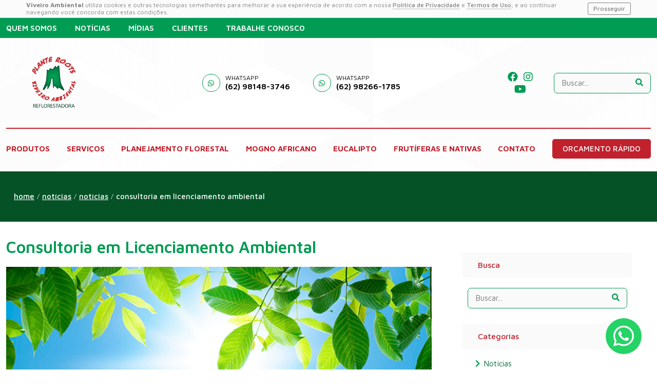

--- FILE ---
content_type: text/html; charset=UTF-8
request_url: https://www.viveiroambiental.com.br/noticia/consultoria-em-licenciamento-ambiental-
body_size: 6550
content:
<!doctype html>
<html lang="pt-br" data-ng-app="raddarSite">
<head>
    <meta charset="UTF-8">
    <meta name="viewport" content="width=device-width, height=device-height, initial-scale=1, minimum-scale=1">
    <meta http-equiv="X-UA-Compatible" content="ie=edge">
    <meta http-equiv="Content-type" content="text/html; charset=utf-8">
    <meta name="format-detection" content="telephone=no">
    <meta name="imagetoolbar" content="no">
    <meta name="csrf-token" content="6x7UIApzn0ckMq5zFdIwDy4fhVhHiIKoTerQbXMk">

    <!--    Seo Html    -->
    <title>Consultoria em Licenciamento Ambiental  | Viveiro Ambiental</title>
    <meta name="description" content="Mudas Nativas, Mudas Frutíferas, Mudas de Mogno Africano, Mudas de Eucalipto, Paisagismo, Mudas em Goiânia , Licenciamento Ambiental, Cadastro Ambiental Rural – CAR, Consultoria Floresta | Viveiro Ambiental"/>
    <meta name="keywords" content="Mudas Nativas, Mudas Frutíferas, Mudas de Mogno Africano, Mudas de Eucalipto, Paisagismo, Mudas em Goiânia , Licenciamento Ambiental, Cadastro Ambiental Rural – CAR, Consultoria Floresta | Viveiro Ambiental"/>
    <meta name="robots" content="index, follow">
    <meta property="og:site_name" content="Viveiro Ambiental">
    <meta property="og:locale" content="pt_BR">
    <meta property="og:url" content="https://www.viveiroambiental.com.br">
    <meta property="og:type" content="website">
    <meta property="og:title" content="Consultoria em Licenciamento Ambiental  | Viveiro Ambiental">
    <meta property="og:image" content="https://www.viveiroambiental.com.br/uploads/blog/06102014111204.jpg">
    <meta property="og:description" content="Mudas Nativas, Mudas Frutíferas, Mudas de Mogno Africano, Mudas de Eucalipto, Paisagismo, Mudas em Goiânia , Licenciamento Ambiental, Cadastro Ambiental Rural – CAR, Consultoria Floresta | Viveiro Ambiental">
    <meta property="article:author" content="Viveiro Ambiental">
    <meta name="twitter:card" content="summary">
    <meta name="twitter:title" content="Consultoria em Licenciamento Ambiental  | Viveiro Ambiental">
    <meta name="twitter:description" content="Mudas Nativas, Mudas Frutíferas, Mudas de Mogno Africano, Mudas de Eucalipto, Paisagismo, Mudas em Goiânia , Licenciamento Ambiental, Cadastro Ambiental Rural – CAR, Consultoria Floresta | Viveiro Ambiental">

    <!--    Favicon     -->
    <link href="https://www.viveiroambiental.com.br/uploads/logo-viveiro-plant-roots (3).png" rel="apple-touch-icon" type="image/png">
    <link href="https://www.viveiroambiental.com.br/uploads/logo-viveiro-plant-roots (3).png" rel="icon" type="image/x-icon">
    <link href="https://www.viveiroambiental.com.br/uploads/logo-viveiro-plant-roots (3).png" rel="shortcut icon" type="image/x-icon">

    <!--    Css     -->
    <link href="https://www.viveiroambiental.com.br/plugins/bootstrap-5.0.0-beta1/css/bootstrap.min.css" rel="stylesheet">
    <link href="https://www.viveiroambiental.com.br/plugins/fontawesome-free-5.15.2/css/all.min.css" rel="stylesheet">
    <link href="https://www.viveiroambiental.com.br/plugins/owlcarousel2-2.3.4/dist/assets/owl.carousel.min.css" rel="stylesheet">
    <link href="https://www.viveiroambiental.com.br/plugins/lightbox2/dist/css/lightbox.min.css" rel="stylesheet">
    <link href="https://www.viveiroambiental.com.br/default/css/custom.css?raddarAtt=b0d601351dfc51c290fe41f8f65ac4e6" rel="stylesheet">

    <!-- Tag manager -->
    <!-- Google Tag Manager -->

            <script>(function (w, d, s, l, i) {
                    w[l] = w[l] || [];
                    w[l].push({
                        'gtm.start':

                            new Date().getTime(), event: 'gtm.js'
                    });
                    var f = d.getElementsByTagName(s)[0],

                        j = d.createElement(s), dl = l != 'dataLayer' ? '&l=' + l : '';
                    j.async = true;
                    j.src =

                        'https://www.googletagmanager.com/gtm.js?id=' + i + dl;
                    f.parentNode.insertBefore(j, f);

                })(window, document, 'script', 'dataLayer', 'GTM-N6HBF9T');</script>

            <!-- End Google Tag Manager -->

<script type="text/javascript">
    (function(c,l,a,r,i,t,y){
        c[a]=c[a]||function(){(c[a].q=c[a].q||[]).push(arguments)};
        t=l.createElement(r);t.async=1;t.src="https://www.clarity.ms/tag/"+i;
        y=l.getElementsByTagName(r)[0];y.parentNode.insertBefore(t,y);
    })(window, document, "clarity", "script", "h2uxc8if61");
</script>

<!--    BaseUrl     -->
    <base href="/">

</head>
<body data-ng-controller="MainController">

        <nn ng-init="$root.zapContato='https://wa.me/5562981483746'"></nn>
    
<section class="preloader" id="preloader">
    <div class="loader"></div>
</section>
<!-- Tag manager -->
    <!-- Google Tag Manager (noscript) -->
        <noscript>
            <iframe src="https://www.googletagmanager.com/ns.html?id=GTM-N6HBF9T" ;

                    height="0" width="0" style="display:none;visibility:hidden"></iframe>
        </noscript>

<header>
    <section class="barra-lgpd" id="bar-lgpd">
    <div class="row container align-items-center">
        <div class="conteudo-lgpd-in">
            <div class="txt-in">
                <strong>Viveiro Ambiental</strong> utiliza cookies e outras tecnologias semelhantes para melhorar a sua experiência de acordo com a nossa
                <a href="https://www.viveiroambiental.com.br/politica-de-privacidade">Política de Privacidade</a> e <a href="https://www.viveiroambiental.com.br/termos-de-uso">Termos de Uso</a>, e ao continuar navegando você concorda com estas condições.
            </div>
            <div class="button-in">
                <button onclick="aceitarTermos()">Prosseguir</button>
            </div>
        </div>
    </div>
</section>
    <section class="header ">
    <div class="menu-superior d-none d-lg-block">
        <div class="container big">
            <a href="https://www.viveiroambiental.com.br/quem-somos">QUEM SOMOS</a>
            <a href="https://www.viveiroambiental.com.br/noticias">NOTÍCIAS</a>
            <a href="https://www.viveiroambiental.com.br/midias">MÍDIAS</a>
            <a href="https://www.viveiroambiental.com.br/clientes">CLIENTES</a>
            <a href="https://www.viveiroambiental.com.br/trabalhe-conosco">TRABALHE CONOSCO</a>
        </div>
    </div>
    
    <div class="topo">
    <div class="container big">
        <div class="row justify-content-center align-items-center">

            <div class="col-lg-2 col-xl-2 order-1 mb-2 mb-lg-4 mb-xl-0">
                <a href="https://www.viveiroambiental.com.br">
                    <picture><source srcset="uploads/logo-viveiro-plant-rootspng.webp" type="image/webp"><img src="uploads/logo-viveiro-plant-roots.png" class="logo" alt=""></picture>
                </a>
            </div>

            <div class="col-lg-7 col-xl-7 col-xxl-6 order-2">
                <div class="phones">
                                                            <a href="" ng-click="abrirZapChat('https://wa.me/5562981483746')" class="main-phone zap">
                        <i class="fab fa-whatsapp"></i>
                        <span>
                            WhatsApp
                            <strong>(62) 98148-3746</strong>
                        </span>
                    </a>
                                                            <a href="" ng-click="abrirZapChat('https://wa.me/5562982661785')" class="main-phone zap">
                        <i class="fab fa-whatsapp"></i>
                        <span>
                            WhatsApp
                            <strong>(62) 98266-1785</strong>
                        </span>
                    </a>
                                    </div>
            </div>

            <div class="col-lg-2 col-xl-2 col-xxl-3 my-3 my-xxl-0 order-3 d-none d-lg-block">
                <form action="https://www.viveiroambiental.com.br/produtos">
                    <input name="busca" value="" required type="text" placeholder="Buscar...">
                    <button><i class="fas fa-search"></i></button>
                </form>
            </div>

            <div class="col-lg-1 col-xl-1 col-xxl-1 order-2 order-xxl-4">
                <div class="social mt-lg-3 mt-2 mt-xl-0">
                                        <a href="https://www.facebook.com/viveiroambiental" target="_blank"><i class="fab fa-facebook"></i></a>
                                                            <a href="https://instagram.com/viveiroambiental" target="_blank"><i class="fab fa-instagram"></i></a>
                                                            <a href="https://www.youtube.com/channel/UCaLBe7cPqNPSFXW4wCT58sA" target="_blank"><i class="fab fa-youtube"></i></a>
                                    </div>
            </div>
            
            <div class="col-12 order-5 d-none d-xl-block">
                <hr>
                <div class="menu" id="menu-topo">
                    <a href="https://www.viveiroambiental.com.br/produtos">PRODUTOS</a>
                    <a href="https://www.viveiroambiental.com.br/servicos">SERVIÇOS</a>
                    
                        
                        
                        
                            <a href="servicos/planejamento-de-implantacao-florestal">Planejamento Florestal</a>

                        
                    
                        
                        
                        
                            <a href="produto/mudas-de-mogno-africano">Mogno Africano</a>

                        
                    
                        
                        
                        
                            <a href="produto/mudas-de-eucalipto">Eucalipto</a>

                        
                    
                        
                        
                        
                            <a href="produtos/mudas-nativas-e-frutiferas">Frutíferas e Nativas</a>

                        
                    
                        
                        
                        
                                        <a href="https://www.viveiroambiental.com.br/fale-conosco">CONTATO</a>
                    <a href="" data-bs-toggle="modal" data-bs-target="#orcamentoModal" class="main-cta secondary">
                        ORÇAMENTO RÁPIDO
                    </a>
                </div>
            </div>
        </div>
    </div>
</div>
</div>
</section></header>

<main>
    <section class="header-conteudo small">
    <div class="container big">
        <div class="row">
            <div class="col-lg-6">
                                <section class="breadcrumb">
                                    <a href="https://www.viveiroambiental.com.br">home</a>
                                        /
                                                <a href="https://www.viveiroambiental.com.br/noticias" class="">
                    notícias
                </a>
                                        /
                                                <a href="https://www.viveiroambiental.com.br/categorias/noticias" class="">
                    Notícias
                </a>
                                        /
                                                <a href="" class=" active ">
                    consultoria em licenciamento ambiental 
                </a>
                                    </section>
                            </div>
        </div>
    </div>
</section><section class="blog-listagem">
    <div class="container">
        <div class="row">
            <div class="col-12 col-lg-8">
                <section class="blog-interna">
                    <h1 class="titulo-blog">Consultoria em Licenciamento Ambiental </h1>
                    <img src="uploads/blog/06102014111204.jpg" class="" alt="">
                    <div class="compartilhe">
                        <div class="row align-items-center">
                            <div class="col-5">
                                COMPARTILHE
                            </div>
                            <div class="col-7 text-end">
                                <!-- Go to www.addthis.com/dashboard to customize your tools -->
                                <script type="text/javascript"
                                    src="//s7.addthis.com/js/300/addthis_widget.js#pubid=ra-596fb6e8b333d8d9"></script>
                                <!-- Go to www.addthis.com/dashboard to customize your tools -->
                                <div class="addthis_inline_share_toolbox"></div>
                            </div>
                        </div>
                    </div>
                    <div class="texto">
                        <p>Sabemos que a legislação brasileira exige que todo empreendimento considerado potencialmente poluidor deve realizar o <strong>Licenciamento Ambiental,</strong> para que seja definida sua localização, instalação e operação junto ao órgão competente (federal, estadual ou municipal).</p>
<h1>E o <strong>Licenciamento Ambiental </strong>é obrigatório, tanto para empreendimentos urbanos quanto para os rurais. É a garantia para a instalação correta de seu negócio, de sua empresa.</h1>
<p>O <strong>Licenciamento Ambiental </strong>é um importante instrumento de gestão da Política Nacional de Meio Ambiente. É por meio dele que a administração pública busca exercer o necessário controle sobre as atividades humanas que interferem nas condições ambientais. Procura a conciliação do desenvolvimento econômico com o uso dos recursos naturais, de modo seguro para a sustentabilidade dos ecossistemas em suas variabilidades físicas, bióticas, sócio-culturais e econômicas.</p>
<p>Por isso a Plante Roots Reflorestadora oferece a você consultoria técnica e especializada para o desenvolvimento de todo o seu processo de <strong>Licenciamento Ambiental</strong>.</p>
<p>No entanto, o <strong>Licenciamento Ambiental </strong>precisa ainda estar apoiado por outros instrumentos de planejamento e políticas ambientais. Estes instrumentos são avaliações ambientais e manejos que estão dentre os serviços oferecidos pela Plante Roots Reflorestadora.</p>
<h4>Atuamos principalmente com licenciamentos para:</h4>
<p>? Averbação e relocação de reserva legal;</p>
<p>? Comunicado de plantio e corte de espécies exóticas;</p>
<p>? Projeto para obtenção de créditos de reposição florestal (CREFLOR);</p>
<p>? Licença de exploração florestal: Desmatamento, limpeza de pastagens, corte de arvores isoladas, plano de manejo florestal, entre outros;</p>
<p>? Plano de recuperação de áreas degradadas (PRAD);</p>
<p>? Estudo de Impacto Ambiental (EIA RIMA/EPIA);</p>
<p>A Plante Roots é o lugar certo para você que procura as soluções legais para o seu negócio.</p>
<p><strong><a href="http://viveiroambiental.com.br/fale-conosco">Fale conosco</a></strong> e tire suas dúvidas sobre o seu <strong>Licenciamento Ambiental </strong>e demais serviços!</p>
                    </div>
                    <div id="disqus_thread"></div>
                    <script>
                        var disqus_config = function() {
                        this.page.url = 'https://www.viveiroambiental.com.br/noticia/consultoria-em-licenciamento-ambiental-';
                        this.page.identifier = 577;
                        };
                        (function() { // DON'T EDIT BELOW THIS LINE
                        var d = document, s = d.createElement('script');
                        s.src = 'https://viveiro-ambiental.disqus.com/embed.js';
                        s.setAttribute('data-timestamp', +new Date());
                        (d.head || d.body).appendChild(s);
                        })();
                    </script>
                    <noscript>Please enable JavaScript to view the <a href="https://disqus.com/?ref_noscript">comments
                            powered by
                            Disqus.</a></noscript>
                </section>
            </div>
            <div class="col-lg-4 px-lg-5">
                <div class="categorias">
                    <div class="titulo">Busca</div>
                    <form action="https://www.viveiroambiental.com.br/noticias">
                        <input name="busca" value="" required type="text" placeholder="Buscar...">
                        <button><i class="fas fa-search"></i></button>
                    </form>
                </div>
                <div class="categorias">
                    <div class="titulo">Categorias</div>
                                        <a class="active"
                        href="https://www.viveiroambiental.com.br/categorias/noticias"><i
                            class="fas fa-chevron-right"></i>Notícias</a>
                                    </div>
            </div>
        </div>
    </div>
</section>    <div class="modal fade" id="ligamosModal" tabindex="-1" role="dialog" aria-hidden="true">
    <div class="modal-dialog modal-dialog-centered modal-lg" role="document">
        <div class="modal-content">
            <button type="button" class="close closebtn" data-bs-dismiss="modal" aria-label="Close">
                <span aria-hidden="true">Fechar [X]</span>
            </button>
            <div class="modal-body">
                <div class="container">
                    <h1>Ligamos para você!</h1>
                    <h3>Preencha o formulário que entraremos em contato o mais breve possível!</h3>
                    <form name="ligamos_para_voce" ng-controller="EmailController" ng-submit="submitForm($event,'',ligamos_para_voce.$error,true)">
                        <div class="row">
                            <div class="col-12">
                                <input type="text" name="nome" ng-model="form.nome" required placeholder="Nome">
                            </div>
                            <div class="col-12">
                                <input type="email" name="email" ng-model="form.email" required placeholder="E-mail">
                            </div>
                            <div class="col-12">
                                <input type="text" name="telefone" ng-model="form.telefone" required class="celular" placeholder="Telefone">
                            </div>
                            <div class="col-12">
                                <textarea name="mensagem" ng-model="form.mensagem" placeholder="Digite sua mensagem"></textarea>
                            </div>
                            <div class="col-12 text-center mt-2">
                                <button class="main-cta">
                                    ENVIAR MENSAGEM
                                </button>
                            </div>
                        </div>
                    </form>
                </div>
            </div>
        </div>
    </div>
</div>

<div class="modal fade" id="orcamentoModal" tabindex="-1" role="dialog" aria-hidden="true">
    <div class="modal-dialog modal-dialog-centered modal-lg" role="document">
        <div class="modal-content">
            <button type="button" class="close closebtn" data-bs-dismiss="modal" aria-label="Close">
                <span aria-hidden="true">Fechar [X]</span>
            </button>
            <div class="modal-body">
                <div class="container">
                    <h1>Orçamento rápido</h1>
                    <h3>Preencha todos os dados e nossa equipe entrará em contato para finalizar o atendimento.</h3>
                    <form name="orcamento_rapido" ng-controller="EmailController"
                          ng-submit="submitForm($event,'',orcamento_rapido.$error,true)">
                        <div class="row">
                            <div class="col-12">
                                <input type="text" name="nome" ng-model="form.nome" required placeholder="Nome">
                            </div>
                            <div class="col-12">
                                <input type="email" name="email" ng-model="form.email" required placeholder="E-mail">
                            </div>
                            <div class="col-12">
                                <input type="text" name="telefone" ng-model="form.telefone" required class="celular"
                                       placeholder="Telefone">
                            </div>
                            <div class="col-12">
                                <input type="text" name="assunto" ng-model="$root.formulario.assunto" placeholder="Assunto">
                            </div>
                            <div class="col-12">
                                <textarea name="mensagem" ng-model="form.mensagem"
                                          placeholder="Digite sua mensagem"></textarea>
                            </div>
                            <div class="col-12 text-center mt-2">
                                <button class="main-cta">
                                    ENVIAR MENSAGEM
                                </button>
                            </div>
                        </div>
                    </form>
                </div>
            </div>
        </div>
    </div>
</div>

<div class="modal fade" id="orcamentoModalServico" tabindex="-1" role="dialog" aria-hidden="true">
    <div class="modal-dialog modal-dialog-centered modal-lg" role="document">
        <div class="modal-content">
            <button type="button" class="close closebtn" data-bs-dismiss="modal" aria-label="Close">
                <span aria-hidden="true">Fechar [X]</span>
            </button>
            <div class="modal-body">
                <div class="container">
                    <h1>Orçamento rápido Serviços</h1>
                    <h3>Preencha todos os dados e nossa equipe entrará em contato para finalizar o atendimento.</h3>
                    <form name="modal_servico" ng-controller="EmailController" ng-submit="submitForm($event,'', modal_servico.$error,true)">
                        <div class="row">
                            <div class="col-12">
                                <input type="text" name="nome" ng-model="form.nome" required placeholder="Nome">
                            </div>
                            <div class="col-12">
                                <input type="email" name="email" ng-model="form.email" required placeholder="E-mail">
                            </div>
                            <div class="col-12">
                                <input type="text" name="telefone" ng-model="form.telefone" required class="celular" placeholder="Telefone">
                            </div>
                            <div class="col-12">
                                <input type="text" name="assunto" ng-model="$root.formulario.assunto" placeholder="Assunto">
                            </div>
                            <div class="col-12">
                                <textarea name="mensagem" ng-model="form.mensagem" placeholder="Digite sua mensagem"></textarea>
                            </div>
                            <div class="col-12 text-center mt-2">
                                <button class="main-cta">ENVIAR MENSAGEM</button>
                            </div>
                        </div>
                    </form>
                </div>
            </div>
        </div>
    </div>
</div>

<div class="modal fade" id="videoModal" tabindex="-1" role="dialog" aria-hidden="true">
    <div class="close-modal" ng-click="modalYoutube=false" data-bs-dismiss="modal"></div>
    <div class="modal-dialog modal-dialog-centered modal-xl" role="document">
        <div class="modal-content">
            <button type="button" class="close closebtn" data-bs-dismiss="modal" aria-label="Close"
                    ng-click="modalYoutube=false">
                <span aria-hidden="true">Fechar [X]</span>
            </button>
            <div class="modal-body video" ng-if="modalYoutube" ng-bind-html="iframeYoutube">
            </div>
        </div>
    </div>
</div>
</main>

<footer>
    <section class="footer-mapa d-none d-lg-block">
    <div class="container-fluid">
        <div class="row">
                        <div class="col-lg-6 p-0">
                <iframe src="https://www.google.com/maps/embed?pb=!1m18!1m12!1m3!1d489687.13663333334!2d-49.64646782146065!3d-16.491695072085914!2m3!1f0!2f0!3f0!3m2!1i1024!2i768!4f13.1!3m3!1m2!1s0x935dd6ecbbee2047%3A0x1a8e20417e7fe11!2sPlante%20Roots%20Viveiro%20Ambiental%20-%20Matriz!5e0!3m2!1spt-BR!2sbr!4v1637579462496!5m2!1spt-BR!2sbr" width="600" height="450" style="border:0;" allowfullscreen="" loading="lazy"></iframe>
            </div>
                        <div class="col-lg-6 p-0">
                <iframe src="https://www.google.com/maps/embed?pb=!1m14!1m8!1m3!1d15282.36160432016!2d-49.241001!3d-16.747277!3m2!1i1024!2i768!4f13.1!3m3!1m2!1s0x0%3A0xce445a68ff59799b!2sPlante%20Roots%20-%20Viveiro%20Ambiental!5e0!3m2!1spt-BR!2sbr!4v1637579441142!5m2!1spt-BR!2sbr" width="600" height="450" style="border:0;" allowfullscreen="" loading="lazy"></iframe>
            </div>
                    </div>
    </div>
</section>
<section class="footer">
    <div class="container">
        <div class="row">
            <div class="col-md-6 col-lg-3">
                <h3>Continue navegando</h3>
                <div class="menu">
                                        <a href="https://www.viveiroambiental.com.br/produtos">Produtos</a>
                                        <a href="https://www.viveiroambiental.com.br/servicos">Serviços</a>
                                        <a href="https://www.viveiroambiental.com.br/quem-somos">Quem Somos</a>
                                        <a href="https://www.viveiroambiental.com.br/noticias">Notícias</a>
                                        <a href="https://www.viveiroambiental.com.br/midias">Mídias</a>
                                        <a href="https://www.viveiroambiental.com.br/clientes">Clientes</a>
                                        <a href="https://www.viveiroambiental.com.br/trabalhe-conosco">Trabalhe Conosco</a>
                                        <a href="https://www.viveiroambiental.com.br/fale-conosco">Contato</a>
                                    </div>
            </div>
                        <div class="mt-3 mt-md-0 col-md-6 col-lg-3">
                <h3>Matriz - Unidade Laranjeira</h3>
                Rod.GO-426 Km 07 Fazenda Laranjeira Inhumas – GO - Zona Rural CEP: 75400-000 RENASEM nº00962-GO
                <br><br>
                                Fone: <a href="tel:+5562981439878" target="_blank">(62) 98143-9878</a>
                            </div>
                        <div class="mt-3 mt-md-0 col-md-6 col-lg-3">
                <h3>Filial - Unidade Jatobá</h3>
                Br - 153, Km 8,5 (Ao lado do Real Privê) - Aparecida de Goiânia - GO CEP: 74912-651 RENASEM nº00963-GO
                <br><br>
                                Fone: <a href="tel:+556235980878" target="_blank">(62) 3598-0878</a>
                            </div>
                        <div class="mt-3 mt-lg-0 col-md-6 col-lg-3">
                <h3>Podemos te ajudar?</h3>
                <div class="phones">
                                                            <a href="" ng-click="abrirZapChat('https://wa.me/5562981483746')" class="main-phone zap">
                        <i class="fab fa-whatsapp"></i>
                        <span>
                            WhatsApp
                            <strong>(62) 98148-3746</strong>
                        </span>
                    </a>
                                                            <a href="" ng-click="abrirZapChat('https://wa.me/5562982661785')" class="main-phone zap">
                        <i class="fab fa-whatsapp"></i>
                        <span>
                            WhatsApp
                            <strong>(62) 98266-1785</strong>
                        </span>
                    </a>
                                    </div>
            </div>
        </div>
    </div>
</section>
<section class="footer-copy">
    <div class="container">
        <div class="row align-items-center">
            <div class="col-sm-4">
                © 2026 VIVEIRO AMBIENTAL
            </div>
            <div class="col-sm-4 text-center">
                <div class="social">
                                        <a href="https://www.facebook.com/viveiroambiental" target="_blank"><i class="fab fa-facebook"></i></a>
                                                            <a href="https://instagram.com/viveiroambiental" target="_blank"><i class="fab fa-instagram"></i></a>
                                                            <a href="https://www.youtube.com/channel/UCaLBe7cPqNPSFXW4wCT58sA" target="_blank"><i class="fab fa-youtube"></i></a>
                                    </div>
            </div>
            <div class="col-sm-4 text-end">
                <a href="https://raddar.digital" target="_blank"><picture><source srcset="default/image/raddarpng.webp" type="image/webp"><img src="default/image/raddar.png" class="raddar" alt="default/image/raddar.png"></picture></a>
            </div>
        </div>
    </div>
</section>    <section class="barra-fixa oculta">
    <div class="container">
        <div class="row-flex">
            <div class="phones">
                                                <a href="" ng-click="abrirZapChat('https://wa.me/5562981483746')" class="main-phone zap me-4">
                    <i class="fab fa-whatsapp"></i>
                    <span>
                        WhatsApp
                        <strong>(62) 98148-3746</strong>
                    </span>
                </a>
                                                <a href="" ng-click="abrirZapChat('https://wa.me/5562982661785')"
                    class="main-phone zap">
                    <i class="fab fa-whatsapp"></i>
                    <span>
                        WhatsApp
                        <strong>(62) 98266-1785</strong>
                    </span>
                </a>
                            </div>
            <div class="text-end">
                <div>
                    <a href="" data-bs-toggle="modal" data-bs-target="#ligamosModal" class="main-cta outline me-2">
                        LIGAMOS PARA VOCÊ
                    </a>
                    <a href="" data-bs-toggle="modal" data-bs-target="#orcamentoModal" class="main-cta secondary">
                        ORÇAMENTO RÁPIDO
                    </a>
                </div>
            </div>
        </div>
    </div>
</section>    <a href="" ng-click="abrirZapChat('https://wa.me/5562981483746')" target="_blank">
    <section class="botao_whatsapp">
        <i class="fab fa-whatsapp"></i>
    </section>
</a>
    <div class="lente-whatsapp" ng-click="exibirZapChat = false" ng-class="{'exibir':exibirZapChat}"></div>

<section class="modal-whatsapp" ng-class="{'exibir':exibirZapChat}">

    <div class="cabecario-zap">
        <i class="fab fa-whatsapp"></i> <span class="zaptitulo">WhatsApp</span>
        <i class="far fa-times-circle" ng-click="exibirZapChat=!exibirZapChat"></i>
    </div>

    <form name="whatsapp_modal" ng-controller="EmailController"
        ng-submit="submitForm($event,$root.zapContato,whatsapp_modal.$error,true)">
        <div class="msg-bot">
            Olá, tudo bem? Preencha os dados abaixo para iniciar a conversa:

            <div class="campo-in">
                <label>Nome*</label>
                <input type="text" placeholder="Digite Aqui" autocomplete="off" ng-model="form.nome" name="nome"
                    required>
            </div>
            <div class="campo-in">
                <label>Telefone*</label>
                <input type="text" class="celular" autocomplete="off" placeholder="(62) 9 9999-9999"
                    ng-model="form.telefone" name="telefone" required>
            </div>
            <div class="campo-in hide-desktop">
                <label>Mensagem</label>
                <input name="zapmsg" autocomplete="off" ng-model="$root.formulario.mensagem" placeholder="Digite uma mensagem">
            </div>
        </div>

        <div class="hide-desktop">
            <button type="submit" class="acao-mobile">
                <i class="fas fa-paper-plane"></i> Enviar mensagem
            </button>
        </div>

        <div class="campo-acao">
            <div class="texto">
                <input name="zapmsg" autocomplete="off" ng-model="$root.formulario.mensagem" placeholder="Digite uma mensagem">
            </div>
            <div class="button-zap">
                <button type="submit" class="acao">
                    <i class="fas fa-paper-plane"></i>
                </button>
            </div>
        </div>
    </form>


</section>    <section class="barra-fixa-mobile oculta">
    <div class="container">
        <div class="list-itens">
            <a ng-click="abrirMobile=!abrirMobile">
                <i class="fas fa-bars exibirMobile"></i>
            </a>

            
                        <a href="" ng-click="abrirZapChat('https://wa.me/5562981483746')" target="_blank">
                <i class="fab fa-whatsapp"></i>
            </a>
                    </div>
    </div>
</section>    <div class="menu-mobile" ng-class="{'aberto':abrirMobile}">
    <div class="fechar" ng-click="abrirMobile=!abrirMobile">
        <i class="far fa-times-circle"></i>
    </div>
    <a href="https://www.viveiroambiental.com.br">
        <div class="logo">
            <picture><source srcset="uploads/logo-viveiro-plant-rootspng.webp" type="image/webp"><img src="uploads/logo-viveiro-plant-roots.png" class="" alt=""></picture>
        </div>
    </a>


    <ul>
        <li>
            <a class="paginas" href="https://www.viveiroambiental.com.br/produtos">PRODUTOS</a>
        </li>
        <li>
            <a class="paginas" href="https://www.viveiroambiental.com.br/servicos">SERVIÇOS</a>
        </li>
                <li>
            <a class="paginas" href="servicos/planejamento-de-implantacao-florestal">Planejamento Florestal</a>
        </li>
                <li>
            <a class="paginas" href="produto/mudas-de-mogno-africano">Mogno Africano</a>
        </li>
                <li>
            <a class="paginas" href="produto/mudas-de-eucalipto">Eucalipto</a>
        </li>
                <li>
            <a class="paginas" href="produtos/mudas-nativas-e-frutiferas">Frutíferas e Nativas</a>
        </li>
                <li>
            <a class="paginas" href="servicos/paisagismo">Paisagismo</a>
        </li>
                <li>
            <a class="paginas" href="https://www.viveiroambiental.com.br/quem-somos">QUEM SOMOS</a>
        </li>
        <li>
            <a class="paginas" href="https://www.viveiroambiental.com.br/noticias">NOTÍCIAS</a>
        </li>
        <li>
            <a class="paginas" href="https://www.viveiroambiental.com.br/midias">MÍDIAS</a>
        </li>
        <li>
            <a class="paginas" href="https://www.viveiroambiental.com.br/clientes">CLIENTES</a>
        </li>
        <li>
            <a class="paginas" href="https://www.viveiroambiental.com.br/trabalhe-conosco">TRABALHE CONOSCO</a>
        </li>
        <li>
            <a class="paginas" href="https://www.viveiroambiental.com.br/politica-de-privacidade">
                Política de Privacidade
            </a>
        </li>
        <li>
            <a class="paginas" href="https://www.viveiroambiental.com.br/termos-de-uso">
                Termos de Uso
            </a>
        </li>
    </ul>

</div></footer>

<!--    Js      -->
<script src="https://www.viveiroambiental.com.br/plugins/jquery-3.5.1/jquery-3.5.1.min.js"></script>
<script src="https://www.viveiroambiental.com.br/plugins/bootstrap-5.0.0-beta1/js/bootstrap.bundle.min.js"></script>
<script src="https://www.viveiroambiental.com.br/plugins/owlcarousel2-2.3.4/dist/owl.carousel.min.js"></script>
<script src="https://www.viveiroambiental.com.br/plugins/jquery-mask/jquery.mask.min.js"></script>
<script src="https://www.viveiroambiental.com.br/plugins/lightbox2/dist/js/lightbox.min.js"></script>
<script src="https://www.viveiroambiental.com.br/default/js/geral.js?raddarAtt=b0d601351dfc51c290fe41f8f65ac4e6"></script>
<script src="https://www.viveiroambiental.com.br/default/js/carousel.js?raddarAtt=b0d601351dfc51c290fe41f8f65ac4e6"></script>
<script src="https://www.viveiroambiental.com.br/default/js/lgpd.js?raddarAtt=b0d601351dfc51c290fe41f8f65ac4e6"></script>
<script src="https://www.viveiroambiental.com.br/plugins/sweetalert2/sweetalert2.js"></script>

<!-- Angular -->
<script src="https://www.viveiroambiental.com.br/plugins/angularjs-1.8.2/angular.min.js"></script>
<script src="https://www.viveiroambiental.com.br/plugins/angular-validate/dist/angular-validate.min.js"></script>
<script src="https://www.viveiroambiental.com.br/plugins/ng-file-upload/dist/ng-file-upload-shim.min.js"></script>
<script src="https://www.viveiroambiental.com.br/plugins/ng-file-upload/dist/ng-file-upload.min.js"></script>
<script src="https://www.viveiroambiental.com.br/default/angularjs/modulo.js?raddarAtt=b0d601351dfc51c290fe41f8f65ac4e6"></script>
<script src="https://www.viveiroambiental.com.br/default/angularjs/controllers/MainController.js?raddarAtt=b0d601351dfc51c290fe41f8f65ac4e6"></script>
<script src="https://www.viveiroambiental.com.br/default/angularjs/controllers/EmailController.js?raddarAtt=b0d601351dfc51c290fe41f8f65ac4e6"></script>
</body>
</html>


--- FILE ---
content_type: text/css
request_url: https://www.viveiroambiental.com.br/default/css/custom.css?raddarAtt=b0d601351dfc51c290fe41f8f65ac4e6
body_size: 8637
content:
@charset "UTF-8";
/* CLASSES GLOBAIS */
@import url("https://fonts.googleapis.com/css2?family=Maven+Pro:wght@400;500;600;700;800;900&display=swap");
@import url("https://fonts.googleapis.com/css2?family=Open+Sans:ital,wght@0,300;0,400;0,600;0,700;0,800;1,300;1,400;1,600;1,700;1,800&display=swap");
.has-error {
  border-color: red !important;
}

html.resize {
  width: 100%;
  height: 100%;
}
html.resize body {
  width: 100%;
  height: 100%;
}
html.resize body main {
  width: 100%;
  height: 100%;
}

@media (min-width: 991px) {
  .hide-desktop {
    display: none !important;
  }
}

@media (max-width: 991px) {
  .hide-mobile {
    display: none !important;
  }
}

.container {
  max-width: 1350px;
}
.container.big {
  max-width: 1600px;
}

ul.no-list-style {
  list-style: none;
  padding: 0;
  margin: 0;
}

a {
  text-decoration: none;
}
a:hover, a:focus, a:active, a:focus {
  text-decoration: none;
}

.owl-carousel .owl-dots {
  display: flex;
  justify-content: center;
  margin-top: 35px;
}
.owl-carousel .owl-dots .owl-dot {
  width: 15px;
  height: 15px;
  border-radius: 100px;
  background-color: #cacaca;
  margin-right: 10px;
  border: none;
  outline: none;
  transition: 0.3s all;
}
.owl-carousel .owl-dots .owl-dot:last-child {
  margin-right: 0;
}
.owl-carousel .owl-dots .owl-dot.active {
  background-color: #8f8f8f;
}

/*  Validação   */
.ng-invalid-required.ng-touched,
.campo-invalido {
  border-color: #dc3545 !important;
}

/* VARIAVEIS GLOBAIS DO PROJETO */
.row-flex {
  display: flex;
  align-items: center;
  justify-content: space-between;
}

.main-cta {
  display: inline-block;
  background-color: #009c53;
  color: white;
  padding: 10px 10px;
  font-size: 15px;
  border-radius: 5px;
  font-weight: 500;
  outline: none;
  border: none;
  transition: 0.3s all;
}
.main-cta:hover {
  background-color: #c1212d;
  color: white;
}
.main-cta.secondary {
  background-color: #c1212d;
}
.main-cta.secondary:hover {
  background-color: #009c53;
}
.main-cta.terciary {
  background-color: #036336;
}
.main-cta.terciary:hover {
  background-color: #009c53;
}
.main-cta.outline {
  background-color: transparent;
  color: #009c53;
  border: 1px solid #009c53;
}
.main-cta.outline:hover {
  background-color: #009c53;
  color: white;
}
@media (max-width: 991px) {
  .main-cta {
    font-size: 13px;
  }
}
@media (max-width: 350px) {
  .main-cta span {
    display: none;
  }
}

.main-phone {
  display: inline-flex;
  align-items: center;
  text-align: left;
  transition: 0.3s all;
  text-transform: uppercase;
}
.main-phone i {
  transition: 1s all ease;
  display: flex;
  align-items: center;
  justify-content: center;
  width: 40px;
  height: 40px;
  border-radius: 100%;
  border: 1.3px solid #c1212d;
  font-size: 18px;
  color: #c1212d;
  margin-right: 10px;
}
.main-phone:hover {
  transform: translateY(-3px);
  text-shadow: 1px 2px 2px 1px rgba(0, 0, 0, 0.2);
}
.main-phone:hover i {
  transform: rotate(360deg);
}
.main-phone.zap i {
  color: #009c53;
  border-color: #009c53;
}
.main-phone span {
  font-size: 13px;
  color: black;
}
.main-phone span strong {
  font-weight: 600;
  font-size: 17px;
  display: block;
}
@media (max-width: 1575px) {
  .main-phone i {
    width: 35px;
    height: 35px;
    font-size: 14px;
  }
  .main-phone span {
    font-size: 12px;
  }
  .main-phone span strong {
    font-size: 16px;
  }
}
@media (max-width: 991px) {
  .main-phone span {
    font-size: 11px;
  }
  .main-phone span strong {
    font-size: 14px;
  }
}

body {
  font-size: 1em;
  font-family: "Maven Pro", sans-serif;
  text-rendering: optimizeLegibility;
  line-height: 1.2;
  /* MODAL */
}
body div#lightbox {
  position: fixed !important;
  top: 10px !important;
  width: 100%;
  height: 100%;
  display: flex;
  flex-direction: column;
  align-items: center;
  justify-content: center;
}
body .card-produto {
  text-align: center;
  display: flex;
  flex-flow: column;
  justify-content: space-between;
  background-color: #fdfdfd;
  border: 1px solid #036336;
  border-top-width: 7px;
  border-top-color: #009c53;
  overflow: hidden;
  height: 100%;
  transition: 0.3s all;
}
body .card-produto:hover {
  transform: translateY(-3px);
  box-shadow: 2px 2px 3px 1px rgba(0, 0, 0, 0.1);
}
body .card-produto .botoes {
  display: flex;
  align-items: center;
}
body .card-produto .main-cta {
  display: block;
  border-radius: 0;
  margin-top: 3px;
  width: 100%;
  border-bottom: none;
  border-left: none;
}
body .card-produto .main-cta.zap {
  margin-top: 0;
}
body .card-produto .main-cta.outline {
  background-color: #001f3e;
  color: white;
  border-color: #001f3e;
}
body .card-produto .main-cta.secondary {
  border: 1px solid #c1212d;
  border-top-width: 0px;
}
@media (min-width: 1400px) {
  body .card-produto .main-cta.secondary {
    flex: 0 0 max-content;
  }
}
body .card-produto .main-cta.secondary:hover {
  border-color: #009c53;
}
body .card-produto .img {
  width: 100%;
  height: 200px;
  -o-object-fit: cover;
     object-fit: cover;
  -o-object-position: center;
     object-position: center;
}
body .card-produto .in-box {
  padding: 15px 20px;
  padding-bottom: 0;
}
body .card-produto .in-box .titulo {
  color: #c1212d;
  font-weight: 700;
  font-size: 20px;
  margin-bottom: 10px;
}
body .card-produto .in-box .txt {
  font-size: 15px;
  margin-bottom: 15px;
  color: black;
  overflow: hidden;
  display: -webkit-box;
  -webkit-line-clamp: 3;
  -webkit-box-orient: vertical;
  text-overflow: ellipsis;
  height: 55px;
}
@media (max-width: 991px) {
  body .card-produto .img {
    height: 150px;
  }
  body .card-produto .in-box .titulo {
    font-size: 18px;
  }
  body .card-produto .in-box .txt {
    font-size: 14px;
  }
}
body .card-cliente {
  display: block;
  border: 1px solid gainsboro;
  background-color: white;
  transition: 0.3s all;
}
body .card-cliente:hover {
  transform: translateY(-3px);
  box-shadow: 2px 2px 3px 1px rgba(0, 0, 0, 0.1);
}
body .card-cliente h4 {
  color: #009c53;
  font-size: 18px;
  text-align: center;
  margin: 0;
}
body .card-cliente .link {
  display: block;
  margin-top: 20px;
  color: #009c53;
  font-weight: 600;
  font-size: 17px;
  border-radius: 5px;
  text-align: center;
  border: 2px solid #009c53;
  padding: 10px 20px;
  transition: 0.3s all;
}
body .card-cliente .link:hover {
  background-color: #009c53;
  color: white;
}
body .card-cliente .txt {
  padding: 15px 30px 20px 30px;
}
body .card-cliente img {
  width: 100%;
  height: 220px;
  -o-object-fit: cover;
     object-fit: cover;
  -o-object-position: center;
     object-position: center;
}
@media (max-width: 1199px) {
  body .card-cliente img {
    height: 180px;
  }
  body .card-cliente h4 {
    font-size: 16px;
  }
  body .card-cliente .link {
    font-size: 15px;
  }
}
body section.preloader {
  width: 100%;
  height: 100%;
  position: fixed;
  top: 0;
  left: 0;
  z-index: 99999;
  align-items: center;
  display: flex;
  justify-content: center;
  background-color: white;
}
body section.preloader .loader {
  border: 6px solid #e5e5e5;
  border-top-color: #009c53;
  animation: loader-rotate 1s infinite;
  border-radius: 50%;
  height: 40px;
  width: 40px;
}
@keyframes loader-rotate {
  to {
    transform: rotate(1turn);
  }
}
body .modal-backdrop.show {
  opacity: 0.8;
  width: 100% !important;
  height: 100% !important;
}
body .modal-lg {
  max-width: 650px;
}
body .modal .close-modal {
  position: absolute;
  width: 100%;
  height: 100%;
}
body .modal-content {
  border-radius: 10px !important;
  background-color: white;
}
body .modal-content .closebtn {
  outline: none;
  color: white;
  background-color: transparent;
  position: absolute;
  right: 0;
  top: -40px;
  border: none;
  cursor: pointer;
  z-index: 2;
  text-shadow: none;
  font-weight: 500;
  opacity: 1;
  font-size: 15px;
}
body .modal-content .closebtn:hover {
  color: white !important;
}
@media (max-width: 991px) {
  body .modal-content .closebtn {
    position: static;
    font-size: 14px;
    margin-top: 20px;
    padding-right: 20px;
    text-align: right;
    color: #23494a !important;
  }
}
body .modal-body {
  padding: 30px 50px;
  border-radius: 15px;
}
body .modal-body h1 {
  color: #009c53;
  font-size: 32px;
  font-weight: 700;
}
body .modal-body h3 {
  font-size: 20px;
  font-weight: 400;
  color: #c1212d;
  margin-bottom: 20px;
}
body .modal-body form input,
body .modal-body form select,
body .modal-body form textarea {
  font-size: 18px;
  padding: 10px 20px;
  border: 1px solid lightgray;
  border-radius: 6px;
  box-shadow: 0px 4px 0px #d1d8d4;
  width: 100%;
  margin: 10px 0;
  outline: none;
}
body .modal-body form textarea {
  resize: none;
  height: 100px;
  outline: none;
}
body .modal-body form button {
  font-size: 17px;
  padding: 10px 20px;
}
body .modal-body.video {
  border-radius: 0;
  min-height: 650px;
  padding: 0;
}
@media (max-width: 991px) {
  body .modal-body.video {
    min-height: 360px;
  }
}
body .modal-body iframe {
  width: 100%;
  height: 100%;
  position: absolute;
}
@media screen and (max-width: 991px) {
  body .modal-body {
    padding: 5px 0 15px 0px;
    background-image: none;
  }
  body .modal-body h1 {
    text-align: center;
    font-size: 20px;
  }
  body .modal-body h3 {
    font-size: 16px;
    margin-bottom: 8px;
    text-align: center;
  }
  body .modal-body form input,
  body .modal-body form select,
  body .modal-body form button,
  body .modal-body form textarea {
    padding: 10px 15px;
    font-size: 14px;
  }
}
body ul.paginacao {
  display: flex;
  margin: 0 5px;
  flex-wrap: wrap;
  align-items: center;
  justify-content: center;
  margin-top: 40px;
  padding: 0;
}
body ul.paginacao li {
  list-style: none;
}
body ul.paginacao li a {
  background-color: white;
  border: 1px solid lightgray;
  width: 45px;
  height: 40px;
  margin: 0 5px;
  display: flex;
  align-items: center;
  justify-content: center;
  color: gray;
  font-size: 18px;
  transition: all 0.3s;
}
body ul.paginacao li a.active, body ul.paginacao li a:hover {
  color: white;
  border-color: #009c53;
  background-color: #009c53;
}
body section.formulario-enviado {
  padding: 30px 20px;
}
body section.formulario-enviado .img {
  width: 100%;
}
body section.formulario-enviado .box-in h5 {
  font-size: 20px;
  font-weight: 400;
  max-width: 400px;
  margin-top: 20px;
  color: #009c53;
}
body section.formulario-enviado .box-in a {
  color: #009c53;
  font-weight: 500;
  border-bottom: 1px dotted #009c53;
}
body section.formulario-enviado .box-in .btn-voltar {
  color: #009c53;
  padding: 10px 30px;
  border-radius: 5px;
  display: inline-block;
  margin-top: 30px;
  font-weight: 600;
  background-color: transparent;
  outline: none;
  border: 2px solid #009c53;
  transition: 0.3s all;
}
body section.formulario-enviado .box-in .btn-voltar:hover {
  background-color: #009c53;
  color: white;
}
body section.formulario-enviado .box-in .btn-voltar i {
  vertical-align: middle;
  font-size: 20px;
  margin-right: 15px;
}
body section.formulario-enviado .box-in h3 {
  font-size: 24px;
  font-weight: 400;
  color: #c1212d;
}
body section.formulario-enviado .box-in h1 {
  font-size: 75px;
  font-weight: 500;
  color: #c1212d;
  line-height: 1;
}
@media (max-width: 991px) {
  body section.formulario-enviado {
    padding: 20px 5px;
    text-align: center;
  }
  body section.formulario-enviado .container {
    position: relative;
    z-index: 2;
  }
  body section.formulario-enviado .img {
    max-width: 250px;
    margin: auto;
    display: block;
    margin-top: 10px;
  }
  body section.formulario-enviado .box-in .btn-voltar {
    font-size: 13px;
    margin: 10px 0;
  }
  body section.formulario-enviado .box-in h3 {
    font-size: 16px;
  }
  body section.formulario-enviado .box-in h5 {
    margin-left: auto;
    margin-right: auto;
    font-size: 15px;
  }
  body section.formulario-enviado .box-in h1 {
    font-size: 28px;
  }
}
body .politica-termos {
  padding: 30px 0px;
}
body .politica-termos h1,
body .politica-termos h2,
body .politica-termos h3,
body .politica-termos h4,
body .politica-termos h5,
body .politica-termos h6 {
  color: #009c53;
}
body .politica-termos strong,
body .politica-termos b {
  color: #009c53;
}
@media (max-width: 991px) {
  body .politica-termos {
    padding: 20px 0px;
    font-size: 15px;
  }
  body .politica-termos h1 {
    font-size: 22px;
  }
}
body header section.header {
  position: relative;
  z-index: 5;
}
@media (min-width: 992px) {
  body header section.header.home:after {
    position: absolute;
    top: 0;
    left: 0;
    width: 100%;
    height: 100%;
    background: linear-gradient(180deg, rgb(0, 0, 0) 0%, rgba(0, 0, 0, 0) 100%);
    content: "";
    z-index: -1;
  }
  body header section.header.home .main-phone span {
    color: white;
  }
  body header section.header.home .main-phone i {
    border-color: white;
    color: white;
  }
  body header section.header.home .topo {
    background: none;
  }
  body header section.header.home .topo .logo {
    filter: grayscale(1) brightness(100);
  }
  body header section.header.home .topo .social a {
    color: white;
  }
  body header section.header.home .topo hr {
    background-color: white;
  }
  body header section.header.home .topo .menu a {
    color: white;
  }
  body header section.header.home .topo .menu a:before {
    background-color: white;
  }
}
body header section.header .topo {
  padding: 25px 0;
  background-image: url("../image/bg-header.png");
  background-size: cover;
}
body header section.header .topo hr {
  background-color: #c1212d;
  opacity: 1;
  margin: 25px 0 20px 0;
  height: 2px;
}
body header section.header .topo .logo {
  width: 100%;
}
body header section.header .topo .menu {
  display: flex;
  align-items: center;
  justify-content: space-between;
}
body header section.header .topo .menu a {
  color: #c1212d;
  text-transform: uppercase;
  font-size: 17px;
  font-weight: 700;
  position: relative;
}
body header section.header .topo .menu a:before {
  content: "";
  position: absolute;
  bottom: -5px;
  left: 0;
  opacity: 0;
  width: 0;
  height: 2px;
  background: #c1212d;
  transition: 0.5s all ease;
}
body header section.header .topo .menu a:hover:before {
  width: 100%;
  opacity: 1;
}
body header section.header .topo .menu .main-cta {
  color: white;
  padding: 10px 20px;
  font-weight: 500;
}
body header section.header .topo .menu .main-cta::before {
  display: none;
}
@media (min-width: 992px) {
  body header section.header .topo .menu.fixo {
    position: fixed;
    background-color: #009c53;
    justify-content: center;
    top: 0;
    left: 0;
    z-index: 10;
    width: 100%;
    padding: 10px;
  }
  body header section.header .topo .menu.fixo .main-cta:hover {
    background-color: #c1212d;
  }
  body header section.header .topo .menu.fixo a {
    color: white;
    font-weight: 500;
    margin: 0 20px;
  }
  body header section.header .topo .menu.fixo a::before {
    background-color: white;
  }
}
@media (max-width: 1299px) {
  body header section.header .topo .menu.fixo a {
    margin: 0 15px;
  }
}
body header section.header .topo .phones {
  text-align: center;
}
body header section.header .topo .phones a {
  margin: 0 30px;
}
body header section.header .topo .social a {
  margin: 0 4px;
  color: #009c53;
  font-size: 24px;
  transition: 0.3s all;
}
body header section.header .topo .social a:hover {
  color: #c1212d;
}
body header section.header .topo form {
  position: relative;
}
body header section.header .topo form input {
  width: 100%;
  background-color: #fafafa;
  padding: 10px 15px;
  padding-right: 40px;
  border-radius: 7px;
  border: 1px solid #009c53;
  font-size: 15px;
  outline: none;
}
body header section.header .topo form input:focus {
  border-color: #c1212d;
}
body header section.header .topo form button {
  position: absolute;
  right: 15px;
  outline: none;
  border: none;
  background-color: transparent;
  font-size: 15px;
  padding: 10px 0;
  color: #009c53;
}
body header section.header .menu-superior {
  background-color: #009c53;
  padding: 10px 0;
}
body header section.header .menu-superior a {
  margin: 0 15px;
  font-size: 15px;
  text-transform: uppercase;
  font-weight: 600;
  color: white;
}
body header section.header .menu-superior a:first-child {
  margin-left: 0;
}
body header section.header .menu-superior a:last-child {
  margin-right: 0;
}
@media (max-width: 1450px) {
  body header section.header .topo .menu.fixo a {
    margin: 0 12px;
  }
}
@media (max-width: 1575px) {
  body header section.header .topo .menu a {
    font-size: 15px;
  }
  body header section.header .topo .phones a {
    margin: 0 20px;
  }
  body header section.header .topo .logo {
    max-width: 200px;
    margin: auto;
    display: block;
  }
  body header section.header .topo .social {
    text-align: center;
  }
  body header section.header .topo .social a {
    margin: 0 3px;
    font-size: 20px;
  }
}
@media (max-width: 700px) {
  body header section.header .topo .phones a {
    margin: 5px;
  }
}
body header section.barra-lgpd {
  padding: 0 15px;
  background-color: #fbfbfb;
  border-bottom: 1px solid gainsboro;
  font-size: 12px;
  width: 100%;
  z-index: 502;
  color: gray;
  display: none;
  position: relative;
  transition: all 0.5s;
}
@media (max-width: 991px) {
  body header section.barra-lgpd {
    border: none;
    padding: 10px;
    bottom: 47px;
    position: fixed;
    top: auto;
  }
  body header section.barra-lgpd .container {
    padding: 0;
  }
}
body header section.barra-lgpd.exibir {
  display: block;
}
body header section.barra-lgpd .row,
body header section.barra-lgpd .container {
  max-width: 1430px !important;
  margin: auto;
  justify-content: center;
}
body header section.barra-lgpd .row .conteudo-lgpd-in,
body header section.barra-lgpd .container .conteudo-lgpd-in {
  display: flex;
  align-items: center;
}
body header section.barra-lgpd .row .conteudo-lgpd-in .txt-in,
body header section.barra-lgpd .container .conteudo-lgpd-in .txt-in {
  width: 100%;
}
body header section.barra-lgpd .row .conteudo-lgpd-in .txt-in a,
body header section.barra-lgpd .container .conteudo-lgpd-in .txt-in a {
  color: gray;
  font-weight: 500;
  text-decoration: none;
  border-bottom: 1px dotted gray;
}
body header section.barra-lgpd .row .conteudo-lgpd-in .button-in button,
body header section.barra-lgpd .container .conteudo-lgpd-in .button-in button {
  cursor: pointer;
  background-color: transparent;
  font-size: 12px;
  font-weight: 500;
  margin-left: 20px;
  padding: 5px 10px;
  margin: 5px 0 5px 15px;
  color: gray;
  border: 1px solid gray;
  outline: none;
  border-radius: 3px;
  -webkit-appearance: none;
  -moz-appearance: none;
  line-height: 1;
  transition: all 0.3s;
}
body header section.barra-lgpd .row .conteudo-lgpd-in .button-in button:hover,
body header section.barra-lgpd .container .conteudo-lgpd-in .button-in button:hover {
  background-color: #f9f9f9;
}
@media screen and (max-width: 991px) {
  body header section.barra-lgpd .row .conteudo-lgpd-in,
  body header section.barra-lgpd .container .conteudo-lgpd-in {
    flex-direction: column;
  }
  body header section.barra-lgpd .row .conteudo-lgpd-in .button-in,
  body header section.barra-lgpd .container .conteudo-lgpd-in .button-in {
    text-align: center;
  }
  body header section.barra-lgpd .row .conteudo-lgpd-in .button-in button,
  body header section.barra-lgpd .container .conteudo-lgpd-in .button-in button {
    margin-top: 10px;
    margin-left: auto;
  }
}
@media (min-width: 992px) {
  body main.compensar {
    margin-top: 40.4px;
  }
}
body main section.breadcrumb {
  margin-bottom: 30px;
  color: white;
  font-size: 12px;
  display: flex;
  align-items: center;
  position: relative;
}
body main section.breadcrumb a {
  color: white;
  text-decoration: underline;
  margin: 0 5px;
  font-weight: 500;
  text-transform: lowercase;
  font-size: 15px;
}
body main section.breadcrumb a:first-child {
  margin-left: 0;
}
body main section.breadcrumb a:last-child {
  margin-right: 0;
}
body main section.breadcrumb a.active {
  color: white;
  text-decoration: none;
}
@media (max-width: 991px) {
  body main section.breadcrumb {
    font-size: 12px;
  }
  body main section.breadcrumb a {
    font-size: 12px;
  }
}
body main section.header-conteudo {
  background-size: cover;
  background-position: bottom;
  padding: 40px 15px;
  color: white;
  font-size: 18px;
  font-weight: 300;
}
body main section.header-conteudo.small {
  background: #045226;
  padding-bottom: 10px;
}
body main section.header-conteudo h1 {
  font-size: 48px;
  font-weight: 600;
  margin-bottom: 20px;
}
body main section.header-conteudo h1 strong {
  font-weight: 800;
  color: #c1212d;
}
@media (max-width: 991px) {
  body main section.header-conteudo {
    padding: 20px 10px;
    background-position: left;
    font-size: 15px;
  }
  body main section.header-conteudo.small {
    padding-bottom: 0;
  }
  body main section.header-conteudo h1 {
    font-size: 22px;
  }
}
body main section.index-banner {
  position: relative;
  margin-top: -260px;
}
body main section.index-banner .owl-carousel .owl-prev,
body main section.index-banner .owl-carousel .owl-next {
  position: absolute;
  bottom: 40%;
  outline: none;
  color: white;
  font-size: 42px;
  padding: 2px 5px !important;
}
@media (max-width: 991px) {
  body main section.index-banner .owl-carousel .owl-prev,
  body main section.index-banner .owl-carousel .owl-next {
    color: white;
    background-color: rgba(128, 128, 128, 0.65);
    font-size: 30px;
    padding: 2px 5px !important;
  }
}
body main section.index-banner .owl-carousel .owl-prev:hover,
body main section.index-banner .owl-carousel .owl-next:hover {
  opacity: 0.8;
}
body main section.index-banner .owl-carousel .owl-prev {
  border-radius: 0 5px 5px 0;
  left: 25px;
}
@media (max-width: 991px) {
  body main section.index-banner .owl-carousel .owl-prev {
    left: 0px;
  }
}
body main section.index-banner .owl-carousel .owl-next {
  border-radius: 5px 0 0 5px;
  right: 25px;
}
@media (max-width: 991px) {
  body main section.index-banner .owl-carousel .owl-next {
    right: 0px;
  }
}
@media (max-width: 991px) {
  body main section.index-banner {
    margin-top: 0;
  }
}
body main section.index-destaques {
  text-align: center;
  padding: 40px 0;
}
body main section.index-destaques.fundo {
  background: url("../image/bg-main.png") repeat;
}
body main section.index-destaques.fundo2 {
  background: url("../image/bg-produtos.png");
  background-size: cover;
}
body main section.index-destaques h1 {
  color: #c1212d;
  font-size: 28px;
  font-weight: 700;
  margin-bottom: 5px;
}
body main section.index-destaques h3 {
  font-size: 20px;
  color: #036336;
  margin-bottom: 10px;
}
body main section.index-destaques .card-cliente {
  height: 100%;
}
body main section.index-destaques .card-produto {
  margin-top: 30px;
  height: calc(100% - 30px);
}
body main section.index-destaques .banners {
  margin-top: 40px;
}
body main section.index-destaques .banners img {
  width: 100%;
  height: 100%;
}
@media (max-width: 991px) {
  body main section.index-destaques .card-cliente {
    height: auto;
  }
  body main section.index-destaques .card-produto {
    height: auto;
  }
}
@media (max-width: 1200px) {
  body main section.index-destaques {
    padding: 20px 0;
  }
  body main section.index-destaques h1 {
    font-size: 22px;
  }
  body main section.index-destaques h3 {
    font-size: 16px;
  }
}
@media (max-width: 576px) {
  body main section.index-destaques .banners {
    margin-top: 10px;
  }
}
body main section.index-mogno {
  background-image: url("../image/bg-mogno.jpg");
  background-size: cover;
  padding: 100px 0;
  color: white;
}
body main section.index-mogno .main-cta {
  font-size: 20px;
  padding: 15px 25px;
  margin-top: 20px;
}
body main section.index-mogno .main-cta i {
  vertical-align: middle;
}
body main section.index-mogno .box {
  border-top: 7px solid #009c53;
  background: #e6e6e6;
  padding: 30px 40px 50px 40px;
  font-size: 16px;
  color: dimgray;
  font-weight: 600;
}
body main section.index-mogno .box .titulo {
  margin-bottom: 10px;
  display: flex;
  align-items: center;
  color: #009c53;
  font-weight: 700;
  font-size: 18px;
}
body main section.index-mogno .box .titulo img {
  margin-right: 10px;
}
body main section.index-mogno .box form {
  margin-top: 20px;
}
body main section.index-mogno .box form input {
  width: 100%;
  padding: 10px;
  font-size: 15px;
  border: 1px solid dimgray;
  outline: none;
}
body main section.index-mogno .box form button {
  background-color: #009c53;
  color: white;
  outline: none;
  border: none;
  padding: 10px 25px;
  margin-top: 13px;
  font-weight: 600;
  transition: 0.3s all;
}
body main section.index-mogno .box form button:hover {
  background: #c1212d;
}
body main section.index-mogno h1 {
  font-size: 46px;
  color: #17dd81;
  text-shadow: 3px 4px 5px rgba(0, 0, 0, 0.75);
}
body main section.index-mogno h2 {
  font-size: 26px;
}
body main section.index-mogno h3 {
  font-size: 20px;
  font-weight: 300;
}
@media (max-width: 1399px) {
  body main section.index-mogno {
    padding: 40px;
  }
  body main section.index-mogno .box {
    font-size: 14px;
  }
  body main section.index-mogno .main-cta {
    font-size: 15px;
  }
  body main section.index-mogno h1 {
    font-size: 32px;
  }
  body main section.index-mogno h2 {
    font-size: 20px;
  }
  body main section.index-mogno h3 {
    font-size: 16px;
  }
}
@media (max-width: 991px) {
  body main section.index-mogno {
    padding: 20px 10px;
  }
  body main section.index-mogno h1 {
    font-size: 20px;
    text-align: center;
  }
  body main section.index-mogno h2 {
    font-size: 16px;
    text-align: center;
  }
  body main section.index-mogno h3 {
    font-size: 14px;
    text-align: center;
  }
  body main section.index-mogno .box {
    margin-top: 30px;
    text-align: center;
    padding: 20px;
  }
}
body main section.produtos-listagem {
  padding: 30px 0;
}
body main section.produtos-listagem h1 {
  margin-bottom: 0;
  color: #009c53;
  font-size: 28px;
  font-weight: 600;
  text-transform: uppercase;
}
body main section.produtos-listagem h5 {
  font-size: 17px;
  color: dimgray;
  margin: 0;
}
body main section.produtos-listagem .card-produto {
  margin-top: 30px;
  height: calc(100% - 30px);
}
body main section.produtos-listagem .categorias .titulo {
  background-color: #fafafa;
  border-radius: 5px;
  padding: 13px 20px;
  font-size: 18px;
  font-weight: 600;
}
body main section.produtos-listagem .categorias h3 {
  font-size: 18px;
  color: #c1212d;
  margin-bottom: 0;
  font-weight: 600;
  text-transform: uppercase;
  margin-top: 20px;
}
body main section.produtos-listagem .categorias a {
  display: block;
  color: #009c53;
  margin: 10px 0;
  font-weight: 500;
  padding-bottom: 10px;
  text-transform: uppercase;
  border-bottom: 1px dashed #009c53;
  transition: 0.3s all;
}
body main section.produtos-listagem .categorias a:hover, body main section.produtos-listagem .categorias a.active {
  color: #c1212d;
  padding-left: 10px;
}
body main section.produtos-listagem .categorias .in-categorias {
  padding: 0 15px;
}
@media (max-width: 1199px) {
  body main section.produtos-listagem {
    padding: 20px 0;
  }
  body main section.produtos-listagem h1 {
    font-size: 20px;
  }
  body main section.produtos-listagem .categorias .titulo {
    font-size: 16px;
  }
  body main section.produtos-listagem .categorias h3 {
    font-size: 16px;
  }
  body main section.produtos-listagem .categorias a {
    font-size: 14px;
  }
}
body main section.produtos-interna {
  padding: 40px 0;
}
body main section.produtos-interna h1 {
  margin: 0;
  color: #009c53;
  font-size: 26px;
  font-weight: 600;
  text-transform: uppercase;
}
body main section.produtos-interna .categorias .titulo {
  background-color: #fafafa;
  border-radius: 5px;
  padding: 13px 20px;
  font-size: 18px;
  font-weight: 600;
}
body main section.produtos-interna .categorias h3 {
  font-size: 18px;
  color: #c1212d;
  margin-bottom: 0;
  font-weight: 600;
  text-transform: uppercase;
  margin-top: 20px;
}
body main section.produtos-interna .categorias a {
  display: block;
  color: #009c53;
  margin: 10px 0;
  font-weight: 500;
  padding-bottom: 10px;
  text-transform: uppercase;
  border-bottom: 1px dashed #009c53;
  transition: 0.3s all;
}
body main section.produtos-interna .categorias a:hover, body main section.produtos-interna .categorias a.active {
  color: #c1212d;
  padding-left: 10px;
}
body main section.produtos-interna .categorias .in-categorias {
  padding: 0 15px;
}
body main section.produtos-interna .foto {
  width: 100%;
  max-width: 600px;
}
body main section.produtos-interna .foto.servico {
  margin: 20px 0;
}
body main section.produtos-interna .phones {
  text-align: left;
  display: flex;
  flex-wrap: wrap;
}
body main section.produtos-interna .phones a {
  margin: 10px;
}
body main section.produtos-interna .botoes {
  max-width: 350px;
}
body main section.produtos-interna .botoes a {
  width: 100%;
  text-align: center;
  margin-top: 15px;
  padding: 12px;
  font-size: 17px;
}
body main section.produtos-interna .descricao {
  margin-top: 20px;
}
body main section.produtos-interna .descricao .title {
  color: #009c53;
  font-size: 22px;
  font-weight: 500;
  padding-bottom: 10px;
  border-bottom: 2px solid #009c53;
  margin-bottom: 20px;
}
body main section.produtos-interna .descricao h1,
body main section.produtos-interna .descricao h2,
body main section.produtos-interna .descricao h3,
body main section.produtos-interna .descricao h4,
body main section.produtos-interna .descricao h5 {
  color: #009c53;
}
body main section.produtos-interna .descricao img {
  max-width: 100%;
  height: auto !important;
  margin: 10px 0;
}
body main section.produtos-interna .formulario {
  border: 1px solid #009c53;
  overflow: hidden;
  border-radius: 10px;
  background: #e6e6e6;
}
body main section.produtos-interna .formulario span {
  text-align: center;
  font-size: 15px;
  color: dimgray;
  font-weight: 400;
  display: block;
  margin-bottom: 20px;
}
body main section.produtos-interna .formulario .titulo {
  padding: 20px;
  text-align: center;
  background-color: #2e855c;
  color: white;
  font-size: 20px;
}
body main section.produtos-interna .formulario .titulo i {
  font-size: 32px;
  display: block;
  margin-bottom: 10px;
}
body main section.produtos-interna .formulario .pgto {
  display: block;
  max-width: 100%;
  margin: auto;
  margin-top: 15px;
}
body main section.produtos-interna .formulario .in-formulario {
  padding: 20px;
}
body main section.produtos-interna .formulario .in-formulario input,
body main section.produtos-interna .formulario .in-formulario textarea {
  margin-bottom: 10px;
  outline: none;
  padding: 10px 15px;
  font-size: 15px;
  width: 100%;
  border: 1px solid gray;
  border-radius: 5px;
}
body main section.produtos-interna .formulario .in-formulario button {
  width: 100%;
  font-size: 18px;
  padding: 15px 20px;
}
body main section.produtos-interna .formulario .in-formulario textarea {
  resize: vertical;
  min-height: 100px;
}
@media (max-width: 1119px) {
  body main section.produtos-interna .categorias .titulo {
    font-size: 16px;
  }
  body main section.produtos-interna .categorias h3 {
    font-size: 16px;
  }
  body main section.produtos-interna .categorias a {
    font-size: 14px;
  }
}
@media (max-width: 991px) {
  body main section.produtos-interna {
    padding: 20px 0;
  }
  body main section.produtos-interna h1 {
    font-size: 20px;
    text-align: center;
  }
  body main section.produtos-interna .foto {
    margin: auto;
    display: block;
  }
  body main section.produtos-interna .phones {
    justify-content: center;
  }
  body main section.produtos-interna .botoes {
    margin: auto;
    max-width: 250px;
  }
  body main section.produtos-interna .botoes a {
    font-size: 14px;
    padding: 10px;
  }
  body main section.produtos-interna .descricao {
    font-size: 14px;
  }
  body main section.produtos-interna .formulario .titulo {
    padding: 15px 20px;
    font-size: 16px;
  }
  body main section.produtos-interna .formulario .titulo i {
    font-size: 22px;
  }
  body main section.produtos-interna .formulario .in-formulario {
    padding: 20px;
  }
  body main section.produtos-interna .formulario .in-formulario button {
    font-size: 15px;
    padding: 10px 15px;
  }
  body main section.produtos-interna .formulario .in-formulario input,
  body main section.produtos-interna .formulario .in-formulario textarea {
    font-size: 13px;
  }
}
body main section.produtos-beneficios {
  padding: 20px 0 50px 0;
  background: url("../image/bg-main.png") repeat;
  line-height: 1.3;
  color: rgb(70, 70, 70);
}
body main section.produtos-beneficios .item {
  display: flex;
  align-items: flex-start;
  margin-top: 30px;
}
body main section.produtos-beneficios .item strong {
  display: block;
  font-size: 23px;
  font-weight: 600;
  color: #036336;
  margin-bottom: 5px;
}
body main section.produtos-beneficios .item .img {
  width: 90px;
  height: 90px;
  display: flex;
  align-items: center;
  justify-content: center;
  background-color: #009c53;
  border-radius: 100%;
  flex: 0 0 90px;
  padding: 27px;
  margin-right: 20px;
}
body main section.produtos-beneficios .item .img img {
  width: 100%;
  height: 100%;
  -o-object-fit: contain;
     object-fit: contain;
}
@media (max-width: 991px) {
  body main section.produtos-beneficios {
    padding: 0 0 30px 0;
  }
  body main section.produtos-beneficios .item {
    font-size: 14px;
  }
  body main section.produtos-beneficios .item strong {
    font-size: 18px;
  }
  body main section.produtos-beneficios .item .img {
    width: 50px;
    height: 50px;
    flex: 0 0 50px;
    padding: 15px;
    margin-right: 20px;
  }
}
body main section.sobre-quem-somos .texto {
  padding: 40px 0;
  font-size: 17px;
}
body main section.sobre-quem-somos .img {
  width: 100%;
  height: 100%;
  position: relative;
}
body main section.sobre-quem-somos .img:after {
  content: "";
  background: linear-gradient(90deg, rgba(255, 255, 255, 0) 0%, rgb(255, 255, 255) 70%);
  height: 100%;
  width: 100px;
  position: absolute;
  right: 0;
  top: 0;
}
body main section.sobre-quem-somos .img:before {
  content: "";
  background-color: rgb(255, 255, 255);
  opacity: 0.2;
  z-index: 5;
  position: absolute;
  left: 0;
  top: 0;
  width: 100%;
  height: 100%;
}
body main section.sobre-quem-somos .img img {
  width: 100%;
  height: 100%;
  -o-object-fit: cover;
     object-fit: cover;
  -o-object-position: center;
     object-position: center;
}
body main section.sobre-quem-somos h1 {
  margin-bottom: 20px;
  color: #009c53;
  font-size: 28px;
  font-weight: 600;
  text-transform: uppercase;
}
body main section.sobre-quem-somos .itens {
  background-color: #fafafa;
  border: 1px solid gainsboro;
  padding: 20px 30px;
  margin-bottom: 30px;
  margin-top: 30px;
}
body main section.sobre-quem-somos .itens .item {
  display: flex;
  align-items: center;
  color: #036336;
  margin-top: 20px;
  font-size: 16px;
}
body main section.sobre-quem-somos .itens .item:first-child {
  margin-top: 0;
}
body main section.sobre-quem-somos .itens .item strong {
  display: block;
  font-size: 18px;
}
body main section.sobre-quem-somos .itens .item i {
  margin-right: 15px;
  font-size: 36px;
}
@media (max-width: 1399px) {
  body main section.sobre-quem-somos .texto {
    padding: 20px;
    font-size: 15px;
  }
  body main section.sobre-quem-somos h1 {
    font-size: 20px;
  }
  body main section.sobre-quem-somos .itens {
    padding: 15px 20px;
  }
  body main section.sobre-quem-somos .itens .item {
    font-size: 14px;
  }
  body main section.sobre-quem-somos .itens .item i {
    font-size: 26px;
    margin-right: 10px;
  }
  body main section.sobre-quem-somos .itens .item strong {
    font-size: 16px;
  }
}
body main section.sobre-missao {
  padding: 60px 0;
  background-image: url("../image/bg-quem-somos.jpg");
  background-size: cover;
  color: white;
}
body main section.sobre-missao .texto {
  margin-left: 95px;
  font-size: 17px;
  font-weight: 300;
}
body main section.sobre-missao img {
  filter: brightness(100) grayscale(1);
}
body main section.sobre-missao .titulo {
  display: flex;
  align-items: flex-start;
}
body main section.sobre-missao .titulo h1 {
  font-size: 28px;
  margin-bottom: 0;
}
body main section.sobre-missao .titulo .icon {
  margin-right: 20px;
  height: 70px;
}
@media (max-width: 1399px) {
  body main section.sobre-missao {
    padding: 40px 0;
  }
  body main section.sobre-missao .texto {
    font-size: 15px;
    margin-top: 10px;
    margin-left: 70px;
  }
  body main section.sobre-missao .titulo h1 {
    font-size: 25px;
  }
  body main section.sobre-missao .titulo .icon {
    height: 50px;
  }
}
@media (max-width: 991px) {
  body main section.sobre-missao {
    padding: 20px 10px;
  }
  body main section.sobre-missao .texto {
    margin-left: 50px;
  }
  body main section.sobre-missao .titulo h1 {
    font-size: 20px;
  }
  body main section.sobre-missao .titulo .icon {
    height: 40px;
    margin-right: 10px;
  }
}
body main section.sobre-producao .texto {
  padding: 40px 0;
  font-size: 17px;
  display: flex;
  align-items: center;
}
body main section.sobre-producao h1 {
  color: #c1212d;
  font-size: 28px;
  font-weight: 600;
  text-transform: uppercase;
}
body main section.sobre-producao .img {
  display: block;
  width: 100%;
  height: 100%;
  position: relative;
}
body main section.sobre-producao .img i {
  position: absolute;
  z-index: 5;
  color: white;
  text-shadow: 2px 2px 2px rgba(0, 0, 0, 0.7);
  left: calc(50% - 25px);
  top: calc(50% - 25px);
  font-size: 50px;
}
body main section.sobre-producao .img:after {
  content: "";
  background: linear-gradient(90deg, rgb(255, 255, 255) 0%, rgba(255, 255, 255, 0) 70%);
  height: 100%;
  width: 100px;
  position: absolute;
  left: 0;
  top: 0;
}
body main section.sobre-producao .img:hover::before {
  opacity: 0.3;
}
body main section.sobre-producao .img:before {
  transition: 0.3s all;
  content: "";
  background-color: rgb(255, 255, 255);
  opacity: 0.1;
  z-index: 5;
  position: absolute;
  left: 0;
  top: 0;
  width: 100%;
  height: 100%;
}
body main section.sobre-producao .img img {
  width: 100%;
  height: 100%;
  -o-object-fit: cover;
     object-fit: cover;
  -o-object-position: center;
     object-position: center;
}
@media (max-width: 1399px) {
  body main section.sobre-producao .texto {
    padding: 30px 20px;
    font-size: 15px;
  }
  body main section.sobre-producao h1 {
    font-size: 20px;
  }
}
@media (max-width: 991px) {
  body main section.sobre-producao .texto {
    padding: 20px;
  }
}
body main section.sobre-frase {
  padding: 80px 0;
  text-align: center;
  color: dimgray;
  font-size: 22px;
  background: url("../image/bg-main.png") repeat;
}
body main section.sobre-frase i {
  display: block;
  text-align: center;
  font-size: 38px;
  margin-bottom: 15px;
}
body main section.sobre-frase .container {
  max-width: 800px;
}
body main section.sobre-frase .autor {
  display: flex;
  margin: auto;
  font-size: 18px;
  width: -moz-max-content;
  width: max-content;
  margin-top: 40px;
  align-items: center;
  text-align: left;
}
body main section.sobre-frase .autor strong {
  display: block;
}
body main section.sobre-frase .autor img {
  border-radius: 100%;
  width: 70px;
  height: 70px;
  -o-object-position: center;
     object-position: center;
  -o-object-fit: cover;
     object-fit: cover;
  margin-right: 20px;
}
@media (max-width: 1399px) {
  body main section.sobre-frase {
    padding: 40px 0;
    font-size: 16px;
  }
  body main section.sobre-frase i {
    font-size: 30px;
  }
  body main section.sobre-frase .autor {
    font-size: 16px;
    margin-top: 30px;
  }
  body main section.sobre-frase .autor img {
    height: 60px;
    width: 60px;
  }
}
body main section.servicos-formulario {
  background: url("../image/bg-main.png") repeat;
  padding: 50px 0;
}
body main section.servicos-formulario h1 {
  font-size: 32px;
  color: #c1212d;
  text-align: center;
  margin-bottom: 30px;
}
body main section.servicos-formulario form {
  max-width: 600px;
  margin: auto;
}
body main section.servicos-formulario form input,
body main section.servicos-formulario form textarea {
  margin-bottom: 10px;
  outline: none;
  padding: 10px 15px;
  font-size: 15px;
  width: 100%;
  border: 1px solid gray;
}
body main section.servicos-formulario form button {
  font-size: 18px;
  padding: 15px 20px;
}
body main section.servicos-formulario form textarea {
  resize: vertical;
  min-height: 100px;
}
body main section.blog-interna {
  font-size: 18px;
  line-height: 1.4;
  font-weight: 400;
}
body main section.blog-interna h1,
body main section.blog-interna h2,
body main section.blog-interna h3,
body main section.blog-interna h4 {
  font-weight: 600;
}
body main section.blog-interna h1.titulo-blog,
body main section.blog-interna h2.titulo-blog,
body main section.blog-interna h3.titulo-blog,
body main section.blog-interna h4.titulo-blog {
  color: #009c53;
  font-weight: 600;
  padding: 0;
  font-size: 32px;
}
body main section.blog-interna .texto a {
  color: gray;
  text-decoration: underline;
}
body main section.blog-interna img {
  width: 100%;
  margin: 20px 0;
  height: auto !important;
}
body main section.blog-interna .compartilhe {
  border-bottom: 1px solid gainsboro;
  padding-bottom: 10px;
  color: dimgray;
  margin-bottom: 30px;
}
@media (max-width: 991px) {
  body main section.blog-interna {
    font-size: 15px;
  }
  body main section.blog-interna h1.titulo-blog {
    font-size: 20px;
  }
}
body main section.blog-listagem {
  padding: 30px 0 50px 0;
}
body main section.blog-listagem h1 {
  color: #009c53;
  font-size: 28px;
  font-weight: 600;
  padding-left: 10px;
  margin-bottom: 0;
}
body main section.blog-listagem h3 {
  color: dimgray;
  font-size: 18px;
  font-weight: 500;
  padding-left: 10px;
  margin-bottom: 0;
}
body main section.blog-listagem .notfound {
  color: dimgray;
  text-align: center;
  font-style: italic;
}
body main section.blog-listagem .categorias {
  margin-top: 30px;
}
body main section.blog-listagem .categorias .titulo {
  background-color: #fafafa;
  color: #c1212d;
  font-size: 18px;
  font-weight: 500;
  padding: 15px 30px;
  border-radius: 5px;
  margin-bottom: 20px;
}
body main section.blog-listagem .categorias form {
  position: relative;
  padding: 0 10px;
}
body main section.blog-listagem .categorias form input {
  width: 100%;
  background-color: #fafafa;
  padding: 10px 15px;
  padding-right: 40px;
  border-radius: 7px;
  border: 1px solid #009c53;
  font-size: 15px;
  outline: none;
}
body main section.blog-listagem .categorias form button {
  position: absolute;
  right: 25px;
  outline: none;
  border: none;
  background-color: transparent;
  font-size: 15px;
  padding: 10px 0;
  color: #009c53;
}
body main section.blog-listagem .categorias a {
  display: block;
  color: #009c53;
  margin: 15px 0;
  font-size: 18px;
  transition: 0.3s all;
}
body main section.blog-listagem .categorias a:hover, body main section.blog-listagem .categorias a.active {
  transform: translateX(5px);
  color: #036336;
}
body main section.blog-listagem .categorias a i {
  margin-right: 8px;
  color: #009c53;
}
body main section.blog-listagem .listagem .post {
  background-color: white;
  display: block;
  margin-top: 30px;
  font-size: 18px;
  font-weight: 400;
  color: black;
  overflow: hidden;
  border: 1px solid lightgray;
  height: calc(100% - 30px);
  transition: 0.3s all;
}
body main section.blog-listagem .listagem .post:hover {
  transform: translateY(-3px);
}
body main section.blog-listagem .listagem .post .in-post {
  padding: 30px 50px;
}
body main section.blog-listagem .listagem .post .in-post .descricao {
  font-size: 14px;
  overflow: hidden;
  display: -webkit-box;
  -webkit-line-clamp: 3;
  -webkit-box-orient: vertical;
  text-overflow: ellipsis;
  height: 50px;
}
body main section.blog-listagem .listagem .post .link {
  display: block;
  margin-top: 20px;
  color: #009c53;
  font-weight: 600;
  font-size: 17px;
  border-radius: 5px;
  text-align: center;
  border: 2px solid #009c53;
  padding: 15px 20px;
  transition: 0.3s all;
}
body main section.blog-listagem .listagem .post .link:hover {
  background: #009c53;
  color: white;
}
body main section.blog-listagem .listagem .post .link i {
  margin-left: 10px;
}
body main section.blog-listagem .listagem .post h3 {
  color: #009c53;
  font-weight: 600;
  font-size: 20px;
  padding-left: 0;
  overflow: hidden;
  display: -webkit-box;
  -webkit-line-clamp: 3;
  -webkit-box-orient: vertical;
  text-overflow: ellipsis;
  height: 73px;
}
body main section.blog-listagem .listagem .post img {
  width: 100%;
  height: 230px;
  -o-object-fit: cover;
     object-fit: cover;
  -o-object-position: center;
     object-position: center;
}
@media (max-width: 991px) {
  body main section.blog-listagem {
    padding: 20px 0;
  }
  body main section.blog-listagem h1 {
    font-size: 20px;
    padding-left: 0;
  }
  body main section.blog-listagem h3 {
    padding-left: 0;
    font-size: 16px;
  }
  body main section.blog-listagem .listagem .post {
    height: auto;
  }
}
@media (max-width: 1440px) {
  body main section.blog-listagem .categorias .titulo {
    font-size: 16px;
  }
  body main section.blog-listagem .categorias a {
    font-size: 15px;
    padding: 0 20px;
  }
  body main section.blog-listagem .listagem .post h3 {
    font-size: 16px;
  }
  body main section.blog-listagem .listagem .post .link {
    font-size: 14px;
  }
  body main section.blog-listagem .listagem .post .in-post {
    padding: 20px;
  }
}
body main section.clientes-listagem {
  padding: 30px 0;
}
body main section.clientes-listagem h1 {
  margin-bottom: 5px;
  color: #009c53;
  font-size: 28px;
  font-weight: 600;
  text-transform: uppercase;
}
body main section.clientes-listagem h3 {
  margin-bottom: 10px;
  color: dimgray;
  font-size: 18px;
  font-weight: 500;
}
body main section.clientes-listagem .card-cliente {
  height: calc(100% - 20px);
  margin-top: 20px;
}
@media (max-width: 991px) {
  body main section.clientes-listagem {
    padding: 20px 0;
  }
  body main section.clientes-listagem h1 {
    font-size: 20px;
  }
  body main section.clientes-listagem h3 {
    font-size: 16px;
    margin-bottom: 0;
  }
}
body main section.clientes-interna {
  padding: 30px 0;
}
body main section.clientes-interna h1 {
  margin-bottom: 5px;
  color: #009c53;
  font-size: 28px;
  font-weight: 600;
  text-transform: uppercase;
}
body main section.clientes-interna .foto {
  width: 100%;
  height: 320px;
  background-color: #fcfcfc;
  border: 1px solid #009c53;
}
body main section.clientes-interna .foto img {
  height: 100%;
  -o-object-fit: contain;
     object-fit: contain;
}
body main section.clientes-interna .owl-carousel .owl-nav button.owl-prev,
body main section.clientes-interna .owl-carousel .owl-nav button.owl-next {
  background-color: #777777;
  color: white;
  font-size: 30px;
  line-height: 1;
  position: absolute;
  padding: 0 7px 5px 7px !important;
  left: 0;
  top: calc(50% - 17.5px);
}
body main section.clientes-interna .owl-carousel .owl-nav button.owl-prev.disabled,
body main section.clientes-interna .owl-carousel .owl-nav button.owl-next.disabled {
  background-color: #a5a5a5;
}
body main section.clientes-interna .owl-carousel .owl-nav button.owl-next {
  right: 0;
  left: auto;
}
body main section.clientes-interna .foto-small img {
  border: 1px solid #009c53;
  height: 110px;
  -o-object-fit: cover;
     object-fit: cover;
  -o-object-position: center;
     object-position: center;
}
@media (max-width: 991px) {
  body main section.clientes-interna {
    padding: 20px 0;
  }
  body main section.clientes-interna .descricao {
    font-size: 14px;
  }
  body main section.clientes-interna h1 {
    font-size: 20px;
  }
  body main section.clientes-interna .foto {
    height: 200px;
  }
  body main section.clientes-interna .foto-small {
    height: 40px;
  }
}
body main section.midias-listagem {
  padding: 40px 0;
}
body main section.midias-listagem h1 {
  margin-bottom: 5px;
  color: #009c53;
  font-size: 28px;
  font-weight: 600;
  text-transform: uppercase;
}
body main section.midias-listagem h3 {
  margin-bottom: 10px;
  color: dimgray;
  font-size: 18px;
  font-weight: 500;
}
body main section.midias-listagem .item {
  display: flex;
  align-items: center;
  margin-top: 30px;
  border: 1px solid lightgray;
  transition: 0.3s all;
}
body main section.midias-listagem .item:first-child {
  margin-top: 0;
}
body main section.midias-listagem .item:hover {
  transform: translateY(-3px);
  box-shadow: 2px 2px 3px 1px rgba(0, 0, 0, 0.1);
}
body main section.midias-listagem .item .txt {
  padding: 15px 0;
  flex-grow: 1;
  padding-right: 20px;
  color: black;
}
body main section.midias-listagem .item img {
  width: 200px;
  flex: 0;
  height: 115px;
  -o-object-fit: cover;
     object-fit: cover;
  -o-object-position: center;
     object-position: center;
  margin-right: 20px;
  border-right: 1px solid lightgray;
}
body main section.midias-listagem .item h5 {
  font-size: 18px;
  margin: 0;
}
body main section.midias-listagem .item .link {
  display: inline-block;
  background-color: #009c53;
  color: white;
  padding: 5px 12px;
  font-size: 14px;
  margin-top: 12px;
  transition: 0.3s all;
}
body main section.midias-listagem .item .link:hover {
  background: #c1212d;
}
@media (max-width: 768px) {
  body main section.midias-listagem .item {
    flex-flow: column;
    align-items: stretch;
  }
  body main section.midias-listagem .item img {
    width: 100%;
    flex: 1 1 100%;
    height: 200px;
  }
  body main section.midias-listagem .item .txt {
    padding: 20px;
  }
  body main section.midias-listagem .item h5 {
    font-size: 16px;
  }
}
@media (max-width: 991px) {
  body main section.midias-listagem {
    padding: 20px 0;
  }
  body main section.midias-listagem h1 {
    font-size: 20px;
  }
  body main section.midias-listagem h3 {
    font-size: 16px;
    margin-bottom: 0;
  }
  body main section.midias-listagem .listagem .post {
    height: auto;
  }
}
body main section.midias-interna {
  padding: 40px 0;
}
body main section.midias-interna h1 {
  margin: 0;
  color: #009c53;
  font-size: 28px;
  font-weight: 600;
  text-transform: uppercase;
}
body main section.midias-interna .foto {
  width: 100%;
  max-width: 600px;
  margin: 20px 0;
}
body main section.midias-interna .descricao {
  margin-top: 20px;
}
body main section.midias-interna .descricao iframe {
  width: 100%;
  height: 500px;
}
body main section.midias-interna .descricao img {
  max-width: 100%;
  height: auto !important;
}
@media (max-width: 991px) {
  body main section.midias-interna {
    padding: 20px 0;
  }
  body main section.midias-interna h1 {
    font-size: 20px;
  }
  body main section.midias-interna .descricao {
    font-size: 14px;
  }
  body main section.midias-interna .descricao iframe {
    height: 200px;
  }
}
body main section.contato {
  padding: 30px 0 40px 0;
}
body main section.contato .box-file {
  margin-bottom: 10px;
}
body main section.contato .box-file label {
  color: gray;
  text-transform: uppercase;
  font-weight: 500;
  margin-top: 7px;
  margin-bottom: 7px;
}
body main section.contato .box-file .flex-box {
  display: flex;
  margin-top: 5px;
  cursor: pointer;
  position: relative;
}
body main section.contato .box-file .flex-box .name-file {
  border-radius: 5px;
  margin-bottom: 10px;
  outline: none;
  background: #fafafa;
  padding: 13px 15px;
  width: 100%;
  border: 1px solid #c3c3c3;
  padding-right: 130px;
}
body main section.contato .box-file .flex-box .selecionar {
  padding: 10px 20px;
  border: 1px solid transparent;
  position: absolute;
  right: 0;
  top: 2px;
  font-size: 18px;
  font-weight: 500;
  color: #009c53;
}
body main section.contato .box {
  border: 1px solid #009c53;
}
body main section.contato .box .enderecos {
  color: dimgray;
  font-size: 15px;
}
body main section.contato .box h3 {
  margin: 0;
  margin-top: 20px;
  color: #009c53;
}
body main section.contato .box h3:first-child {
  margin-top: 0;
}
body main section.contato .box .titulo {
  padding: 20px 30px;
  background-color: #009c53;
  color: white;
  font-size: 20px;
}
body main section.contato .box .in-formulario {
  padding: 20px 30px;
}
body main section.contato .box .phones {
  display: flex;
  flex-flow: column;
}
body main section.contato .box .phones .main-phone {
  margin-bottom: 15px;
}
body main section.contato .box .phones .main-phone:last-child {
  margin-bottom: 0;
}
body main section.contato h1 {
  margin-bottom: 5px;
  color: #009c53;
  font-size: 28px;
  font-weight: 600;
  text-transform: uppercase;
}
body main section.contato h3 {
  margin-bottom: 20px;
  color: dimgray;
  font-size: 18px;
  font-weight: 500;
}
body main section.contato form input,
body main section.contato form select,
body main section.contato form textarea {
  margin-bottom: 10px;
  outline: none;
  background: #fafafa;
  padding: 13px 15px;
  border-radius: 5px;
  width: 100%;
  border: 1px solid #c3c3c3;
}
body main section.contato form button {
  font-size: 16px;
  padding: 10px 23px;
}
body main section.contato form textarea {
  resize: vertical;
  min-height: 100px;
}
@media (max-width: 991px) {
  body main section.contato {
    padding: 30px 0;
  }
  body main section.contato h1 {
    font-size: 24px;
  }
  body main section.contato h3 {
    font-size: 15px;
  }
  body main section.contato .box h3 {
    font-size: 16px;
  }
  body main section.contato .box .enderecos {
    font-size: 14px;
  }
  body main section.contato .box .titulo {
    padding: 15px 20px;
    font-size: 16px;
  }
  body main section.contato .box .in-formulario {
    padding: 20px;
  }
}
body footer section.barra-fixa {
  position: fixed;
  bottom: 0;
  background-color: white;
  border-top: 2px solid #009c53;
  width: 100%;
  padding: 10px 80px;
  z-index: 600;
  transition: all 0.5s;
}
@media (min-width: 1575px) {
  body footer section.barra-fixa .main-cta {
    padding: 10px 20px;
    font-size: 16px;
  }
}
@media (max-width: 1199px) {
  body footer section.barra-fixa {
    display: none;
  }
}
body footer section.barra-fixa.oculta {
  bottom: -100px;
}
body footer section.barra-fixa-mobile {
  background-color: #009c53;
  position: fixed;
  bottom: 0px;
  left: 0px;
  width: 100%;
  z-index: 999;
  padding: 5px 0;
  border-top: 2px solid #009c53;
  transition: 0.3s all;
}
body footer section.barra-fixa-mobile .list-itens {
  display: flex;
  justify-content: space-around;
  font-size: 30px;
}
body footer section.barra-fixa-mobile .list-itens a {
  color: white;
}
body footer section.barra-fixa-mobile .list-itens a i {
  color: white;
}
@media screen and (min-width: 992px) {
  body footer section.barra-fixa-mobile {
    display: none;
  }
}
body footer section.footer-mapa {
  border-top: 3px solid #009c53;
}
body footer section.footer-mapa iframe {
  width: 100%;
  padding: 0;
  margin: 0;
  height: 550px;
}
body footer section.footer {
  background-color: #009c53;
  color: white;
  padding: 40px 0;
  font-size: 14px;
  margin-top: -6px;
  position: relative;
  z-index: 2;
}
body footer section.footer a {
  color: white;
}
body footer section.footer .menu {
  display: flex;
  flex-flow: column;
  align-items: flex-start;
  justify-content: flex-start;
}
body footer section.footer .menu a {
  display: inline-block;
  text-transform: uppercase;
  margin: 3px 0;
  position: relative;
}
body footer section.footer .menu a:before {
  content: "";
  position: absolute;
  bottom: -2px;
  left: 0;
  opacity: 0;
  width: 0;
  height: 1px;
  background: white;
  transition: 0.5s all ease;
}
body footer section.footer .menu a:hover:before {
  width: 100%;
  opacity: 1;
}
body footer section.footer h3 {
  font-size: 18px;
  font-weight: 600;
  margin-bottom: 15px;
}
body footer section.footer .phones {
  display: flex;
  flex-flow: column;
}
body footer section.footer .phones .main-phone {
  margin-bottom: 10px;
}
body footer section.footer .phones .main-phone:last-child {
  margin-bottom: 0;
}
body footer section.footer .phones .main-phone span {
  color: white;
}
body footer section.footer .phones .main-phone i {
  border-color: white;
  color: white;
}
@media (max-width: 991px) {
  body footer section.footer {
    padding: 20px 0;
  }
}
@media (max-width: 767px) {
  body footer section.footer {
    text-align: center;
  }
  body footer section.footer .phones {
    align-items: center;
  }
  body footer section.footer .menu a {
    margin: 3px auto;
  }
}
body footer section.footer-copy {
  padding: 15px 0;
  color: dimgray;
  background-color: #fafafa;
}
body footer section.footer-copy .social a {
  color: #009c53;
  margin: 0 5px;
  font-size: 20px;
  transition: 0.3s all;
}
body footer section.footer-copy .social a:hover {
  color: #c1212d;
}
body footer section.footer-copy .raddar {
  max-width: 100%;
  width: 230px;
  margin: auto;
}
@media (max-width: 991px) {
  body footer section.footer-copy {
    font-size: 14px;
    margin-bottom: 48px;
  }
  body footer section.footer-copy .social a {
    font-size: 16px;
  }
}
@media (max-width: 575px) {
  body footer section.footer-copy {
    text-align: center;
  }
  body footer section.footer-copy .raddar {
    display: block;
  }
  body footer section.footer-copy .social {
    margin: 10px 0;
  }
}
@media (min-width: 1200px) {
  body footer section.footer-copy {
    margin-bottom: 63px;
  }
}
body footer section.botao_whatsapp {
  background-color: #25d366;
  width: 70px;
  height: 70px;
  position: fixed;
  z-index: 610;
  bottom: 30px;
  padding: 5px;
  align-items: center;
  justify-content: center;
  display: flex;
  text-align: center;
  right: 30px;
  border-radius: 75px;
  transition: all 0.5s;
}
body footer section.botao_whatsapp i.fab.fa-whatsapp {
  color: white;
  font-size: 46px;
  vertical-align: middle;
}
@media (min-width: 1200px) {
  body footer section.botao_whatsapp.scroll {
    bottom: 100px;
  }
}
body footer section.botao_whatsapp:hover {
  background-color: #1f9249;
}
@media screen and (max-width: 1199px) {
  body footer section.botao_whatsapp {
    bottom: 75px;
    right: 10px;
  }
}
body footer .lente-whatsapp {
  position: fixed;
  background-color: rgba(0, 0, 0, 0.6);
  inset: 0;
  width: 100%;
  height: 100%;
  z-index: 800;
  transition: 0.3s all;
  opacity: 0;
  pointer-events: none;
}
body footer .lente-whatsapp.exibir {
  opacity: 1;
  pointer-events: all;
}
body footer section.modal-whatsapp {
  font-family: "Open Sans";
  position: fixed;
  right: 17px;
  bottom: 30px;
  background-image: url("../../default/image/bg-whatsapp-min.jpg");
  width: 100%;
  height: 100%;
  box-shadow: 2px 2px 7px 0px #373737;
  max-width: 320px;
  max-height: 360px;
  border-radius: 5px;
  overflow: hidden;
  z-index: 9999;
  transform-origin: 100% 100%;
  transform: scale(0);
  transition: all 0.3s;
}
body footer section.modal-whatsapp.exibir {
  transform: scale(1);
}
body footer section.modal-whatsapp.scroll {
  bottom: 100px;
}
@media screen and (max-width: 991px) {
  body footer section.modal-whatsapp {
    right: 0px;
    top: 0px;
    bottom: unset !important;
    width: 100%;
    height: 100%;
    max-height: 100%;
    max-width: 100%;
    border-radius: 0px;
  }
}
body footer section.modal-whatsapp .cabecario-zap {
  background-color: #2e8c7d;
  font-size: 17px;
  color: #97c5be;
  padding: 12px 20px 4px 20px;
}
body footer section.modal-whatsapp .cabecario-zap span.zaptitulo {
  transform: translateY(-4px);
  display: inline-block;
}
body footer section.modal-whatsapp .cabecario-zap i.fab.fa-whatsapp {
  font-size: 25px;
  margin-right: 10px;
}
body footer section.modal-whatsapp .cabecario-zap i.far.fa-times-circle {
  font-size: 25px;
  float: right;
  margin-right: 0px;
  cursor: pointer;
}
body footer section.modal-whatsapp .msg-bot {
  font-family: "Open Sans", sans-serif;
  background-color: white;
  margin: 15px;
  padding: 15px;
  border-radius: 20px;
  font-size: 13.4px;
  position: relative;
}
body footer section.modal-whatsapp .msg-bot::after {
  content: "";
  width: 0;
  height: 0;
  border-left: 12px solid transparent;
  border-right: 15px solid transparent;
  border-top: 21px solid white;
  position: absolute;
  top: 0px;
  left: -10px;
  z-index: -1;
}
body footer section.modal-whatsapp .msg-bot :first-child {
  margin-top: 7px;
}
body footer section.modal-whatsapp .msg-bot label {
  font-weight: 700;
  font-size: 12px;
  color: black;
  display: block;
}
body footer section.modal-whatsapp .msg-bot input {
  height: auto;
  font-size: 14px;
  margin-bottom: 5px;
  border-top: 0px;
  border-right: 0px;
  border-left: 0px;
  border-bottom: 1px solid #cacaca;
  outline: none;
  width: 100%;
}
body footer section.modal-whatsapp .campo-acao {
  position: absolute;
  bottom: 0px;
  left: 0px;
  width: 100%;
  display: flex;
  padding: 0px 10px;
  height: 44px;
}
@media (max-width: 991px) {
  body footer section.modal-whatsapp .campo-acao {
    position: static;
  }
}
body footer section.modal-whatsapp .campo-acao .texto {
  width: 100%;
  padding-right: 10px;
  font-family: "Open Sans", sans-serif;
}
body footer section.modal-whatsapp .campo-acao .texto input {
  border: none;
  border-radius: 32px;
  padding: 9px 18px;
  display: flex;
  outline-color: transparent;
  width: 100%;
  outline: none !important;
  font-size: 14px;
}
body footer section.modal-whatsapp .campo-acao .button-zap {
  background-color: transparent;
}
body footer section.modal-whatsapp .campo-acao .button-zap button {
  border: none;
  outline: none;
  cursor: pointer;
  background-color: #2e8c7d;
  color: white;
  width: 36px;
  height: 36px;
  display: flex;
  border-radius: 100px;
  align-items: center;
  justify-content: center;
  text-align: center;
}
body footer section.modal-whatsapp .campo-acao .button-zap button:disabled {
  background-color: #a7a7a7;
  cursor: not-allowed;
}
body footer section.modal-whatsapp .campo-acao .button-zap button i.fas.fa-paper-plane {
  font-size: 19px;
  transform: rotate(49deg) translate(-2px, 0px);
  position: relative;
  transform-origin: center;
}
body footer section.modal-whatsapp .hide-desktop {
  display: none;
}
@media (max-width: 991px) {
  body footer section.modal-whatsapp .campo-acao {
    display: none;
  }
  body footer section.modal-whatsapp .acao-mobile {
    border: none;
    outline: none;
    cursor: pointer;
    background-color: #2e8c7d;
    color: white;
    border-radius: 9px;
    text-align: center;
    width: calc(100% - 40px);
    display: block;
    padding: 7px 15px;
    margin: 0 20px;
  }
  body footer section.modal-whatsapp .acao-mobile:disabled {
    background-color: #a7a7a7;
    cursor: not-allowed;
  }
  body footer section.modal-whatsapp .acao-mobile i {
    margin-right: 5px;
  }
  body footer section.modal-whatsapp .hide-desktop {
    display: block;
  }
}
body footer .menu-mobile {
  background: url("../image/bg-main.png") repeat;
  position: fixed;
  top: 0px;
  left: -100%;
  width: 100%;
  height: 100%;
  overflow: auto;
  z-index: 998;
  padding-bottom: 65px;
  transition: all 0.5s;
}
body footer .menu-mobile.aberto {
  left: 0px;
}
body footer .menu-mobile .fechar {
  position: absolute;
  top: 20px;
  right: 20px;
  font-size: 25px;
  font-weight: 700;
  color: #009c53;
}
body footer .menu-mobile .logo {
  width: 100%;
  padding: 10px;
  text-align: center;
  margin-bottom: 20px;
}
body footer .menu-mobile .logo img {
  height: 70px;
  -o-object-fit: contain;
     object-fit: contain;
  margin-top: 20px;
}
body footer .menu-mobile ul {
  padding: 0px;
}
body footer .menu-mobile ul li {
  list-style: none;
  margin: 5px;
  padding: 2px;
  text-align: center;
  text-transform: uppercase;
  position: relative;
}
body footer .menu-mobile ul li:last-child {
  border-bottom: none;
}
body footer .menu-mobile ul li a {
  color: #009c53;
  font-size: 16px;
  padding: 0 10px;
  font-weight: 600;
  display: inline-block;
  width: 100%;
}

section.header .topo .logo {
    width: auto !important;

    max-width: 125px !important;

    height: auto !important;
}

--- FILE ---
content_type: application/javascript
request_url: https://www.viveiroambiental.com.br/default/js/geral.js?raddarAtt=b0d601351dfc51c290fe41f8f65ac4e6
body_size: 621
content:
jQuery(function () {

    /*  Máscaras Campos */
    var behavior = function (val) {
            return val.replace(/\D/g, '').length === 11 ? '(00) 00000-0000' : '(00) 0000-00009';
        },
        options = {
            onKeyPress: function (val, e, field, options) {
                field.mask(behavior.apply({}, arguments), options);
            }
        };

    $('.telefone, .celular').mask(behavior, options);


    var cpf = function (val) {


            return '000.000.000-00';
        },
        opcoes = {
            onKeyPress: function (val, e, field, options) {
                field.mask(cpf.apply({}, arguments), options);
            }
        };

    $('.cpf').mask(cpf, opcoes);

    $('.mask-money').mask("#.##0,00", {reverse: true});

    $('.hora').mask('00:00');

    $('.dia').mask('00/00/0000');

    var cnpj = function (val) {


        return '00.000.000/0000-00';
    },
        opcoes = {
            onKeyPress: function (val, e, field, options) {
                field.mask(cnpj.apply({}, arguments), options);
            }
        };

    $('.cnpj').mask(cnpj, opcoes);

    /*  Bar Fixed   */
    $(window).on('scroll', function () {
        if ($(this).scrollTop() > 200 && window.innerWidth >= 992) {
            $('.barra-fixa').removeClass('oculta');
            $('.botao_whatsapp').addClass('scroll');
            $('#menu-topo').addClass('fixo');
            $('main').addClass('compensar');
        } else {
            $('.barra-fixa').addClass('oculta');
            $('.botao_whatsapp').removeClass('scroll');
            $('#menu-topo').removeClass('fixo');
            $('main').removeClass('compensar');
        }

    });

    // /* FUNCTION RESIZE */
    // var resolucao_progrmaacao = 1920;
    // var resolucao_minima = 992;

    // window.onresize = function () {
    //     redimensionar();
    // };

    // function redimensionar() {
    //     var largura = window.innerWidth;
    //     if (largura >= resolucao_minima && resolucao_progrmaacao > largura) {
    //         var proporcao = (largura / resolucao_progrmaacao);
    //         $('body').css('zoom', proporcao);
    //     } else {
    //         $('body').css('zoom', 'unset');
    //     }
    // }

    // redimensionar();

    $("#preloader").fadeOut('slow');

});

--- FILE ---
content_type: application/javascript
request_url: https://www.viveiroambiental.com.br/default/angularjs/controllers/MainController.js?raddarAtt=b0d601351dfc51c290fe41f8f65ac4e6
body_size: 395
content:
raddarSite.controller('MainController', ['$scope', '$rootScope', '$http', '$timeout', '$sce', function ($scope, $rootScope, $http, $timeout, $sce) {

    var $baseUrl = $scope.baseUrl = $('base').attr('href');


    $scope.abrirModalYoutube = function (iframe) {
        if (angular.isDefined(iframe)) {
            $scope.iframeYoutube = $sce.trustAsHtml('<iframe src="https://youtube.com/embed/' + iframe + '" frameborder="0"></iframe>');
            $scope.modalYoutube = true;
            $('#videoModal').modal('show');
        }
    };

    $scope.alterarImgPrincipal = function (ordem, classe) {
        $(classe).trigger('to.owl.carousel', [ordem, 300]);
    };

    /*  Aplicando assunto no formulario */
    $rootScope.formulario = {};
    $scope.setAssunto = function (assunto) {

        if (!assunto || assunto.length === 0) {
            delete $rootScope.formulario.assunto;
        } else {
            $rootScope.formulario.assunto = assunto;
        }

    };

    $scope.abrirZapChat = function(link, msg = '') {
        $rootScope.formulario.mensagem = msg;
        $rootScope.zapContato = link;
        $scope.exibirZapChat = true;
    }

}])
    ;


--- FILE ---
content_type: application/javascript
request_url: https://www.viveiroambiental.com.br/default/js/carousel.js?raddarAtt=b0d601351dfc51c290fe41f8f65ac4e6
body_size: 172
content:
$(document).ready(function() {

    $('.owl-banner').owlCarousel({
        mouseDrag: false,
        items: 1,
        margin: 0,
        autoHeight: true,
        dots: false,
        autoplay: true,
        autoplayTimeout: 8000,
        autoplayHoverPause: true,
        navText: ["<i class=\"fas fa-chevron-left\"></i>", "<i class=\"fas fa-chevron-right\"></i>"],
        loop: true,
        autoHeight: true,
        nav: true
    });

    $('.owl-galeria-2').owlCarousel({
        mouseDrag: false,
        dots: false,
        autoHeight: true,
        nav: true,
        lazyLoad: true,
        autoplay: true,
        autoplayTimeout: 8000,
        autoplayHoverPause: false,
        loop: false,
        margin: 10,
        items: 4
    });

    $('.owl-galeria-1').owlCarousel({
        mouseDrag: false,
        dots: false,
        autoHeight: true,
        nav: true,
        lazyLoad: true,
        autoplay: true,
        autoplayTimeout: 8000,
        autoplayHoverPause: false,
        loop: false,
        margin: 0,
        items: 1
    });


});


--- FILE ---
content_type: application/javascript
request_url: https://www.viveiroambiental.com.br/default/angularjs/controllers/EmailController.js?raddarAtt=b0d601351dfc51c290fe41f8f65ac4e6
body_size: 1634
content:
raddarSite.controller('EmailController', ['$scope', '$rootScope', '$http', 'Upload', '$timeout', function ($scope, $rootScope, $http, Upload, $timeout) {

    var $baseUrl = $scope.baseUrl = $('base').attr('href');

    /* Função para adicionar itens de checkbox */
    $scope.adicionarCheckbox = function (campo, valor) {
        if (angular.isUndefined($scope.form) || angular.isString($scope.form) || $scope.form == null || !$scope.form) {
            $scope.form = {};
        }

        var nomeCampo = 'check_' + campo;
        if (angular.isUndefined($scope[nomeCampo]) || angular.isString($scope[nomeCampo]) || $scope[nomeCampo] == null || !$scope[nomeCampo]) {
            $scope[nomeCampo] = [];
        }

        var idx = $scope[nomeCampo].indexOf(valor);
        if (idx > -1) {
            $scope[nomeCampo].splice(idx, 1);
        } else {
            $scope[nomeCampo].push(valor);
        }

        $scope.form[campo] = $scope[nomeCampo].join(', ');
    }

    /*  Função para validar formulários*/
    var validarFormularios = function (formularioErros) {
        if (formularioErros && formularioErros.required) {
            angular.forEach(formularioErros.required, function (value, key) {
                inputName = value.$name;
                elemento = angular.element($("[name=" + inputName + "]")).addClass('campo-invalido');
            });
        }
    };


    /*  Disparo de E-mail*/

    $scope.submitForm = function (e, link, formularioErros, crmRdStation = false) {

        if($rootScope.ajaxPendente) return;


        var formElement = angular.element(e.target).closest('form');
        var nameForm = formElement[0].name;


        if (angular.isUndefined($scope.form) || angular.isString($scope.form) || $scope.form == null || !$scope.form) {
            $scope.form = {};
        }

        if(crmRdStation) $scope.form.crmRdStation = true;

        /*  Dados aplicados fora do formulários*/
        if ($rootScope.formulario) {
            angular.forEach($rootScope.formulario, function (value, key) {
                switch (key) {
                    default:
                        $scope.form[key] = value;
                        break;
                }
            });
        }

        $scope.form.form_name = nameForm;
        validarFormularios(formularioErros);


        eval("var validateF = $scope." + nameForm + ".$valid;");

        if (!validateF) {

            Swal.fire({
                title: 'Dados Incompletos',
                text: "Preencha todos os campos obrigatórios do formulários",
                icon: 'warning',
                timer: 3000,
                timerProgressBar: true,
            });

            return;
        }

        Swal.fire({
            title: 'Enviando...',
            didOpen: () => {
                Swal.showLoading();
            },
        });

        $rootScope.ajaxPendente = true;

        $http({
            method: 'POST',
            url: $baseUrl + "enviar-email",
            data: $scope.form
        }).then(function successCallback(response) {

            if (response.data.status) {

                // Pega link de retorno do CRM, se houver
                if(angular.isDefined(response.data.link)){
                    link = response.data.link;
                }

                if(angular.isDefined(link) && (link.length > 0)) {

                    zapTexto = 'Contato efetuado pelo site, dados do formulário: \n';

                    a = 0;
                    for(var i in $scope.form) {
                        if(i !== 'form_name' && i !== 'crmRdStation' && $scope.form[i] && $scope.form[i].length > 0) {
                            zapTexto += i + ': ' + $scope.form[i] + ' \n';
                            a++;
                        }
                    }

                    zapTexto = '?text=' + encodeURIComponent(zapTexto);

                    link += zapTexto;

                    window.open(link, '_blank');
                }

                Swal.fire({
                    icon: 'success',
                    title: 'Formulário Enviado',
                    text: 'Formulário enviado, redirecionando...',
                });

                $timeout(function(){
                    if(nameForm == 'carrinho') {
                        window.location = $baseUrl + 'carrinho/enviado';
                    } else {
                        window.location = $baseUrl + 'formulario-enviado?path=' + nameForm;
                    }
                }, 1000);


            } else {
                $rootScope.ajaxPendente = false;
                setTimeout(function () {
                    Swal.fire({
                        icon: 'error',
                        title: 'Oops...',
                        text: 'Desculpe mas não foi possível enviar!',
                        showCloseButton: true,
                        confirmButtonText: 'Continuar'
                    });
                }, 1500);
            }


        }, function errorCallback(response) {
            $rootScope.ajaxPendente = false;
            setTimeout(function () {
                Swal.fire({
                    icon: 'error',
                    title: 'Oops...',
                    text: 'Desculpe mas não foi possível enviar!',
                    showCloseButton: true,
                    confirmButtonText: 'Continuar'
                });
            }, 1500);
        });

    };

    /*  Upload Function File*/
    $scope.uploadFiles = function(file, errFiles) {
        $scope.loadingFile = true;

        $scope.f = file;
        $scope.errFile = errFiles && errFiles[0];

        if(file) {

            file.upload = Upload.upload({
                url: $baseUrl + 'file-upload',
                data: {file: file}
            });

            file.upload.then(function(response) {

                $timeout(function() {
                    file.result = response.data.file;
                    $rootScope.formulario.arquivo = response.data.file_url;
                    $scope.loadingFile = false;

                });

            }, function(response) {

                if(response.status > 0)
                    $scope.errorMsg = response.status + ': ' + response.data;
                $scope.loadingFile = false;


            }, function(evt) {
                file.progress = Math.min(100, parseInt(100.0 * evt.loaded / evt.total));
            });
        }
    };


}]);
